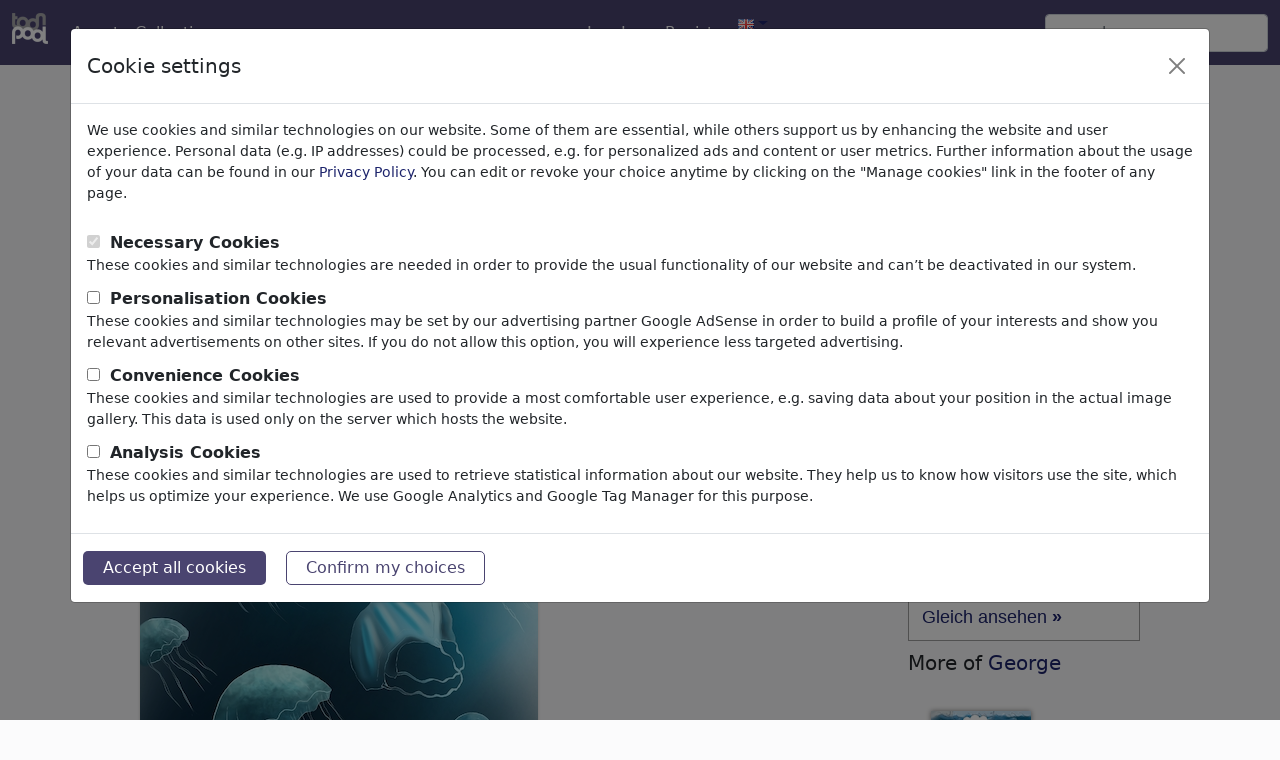

--- FILE ---
content_type: text/html; charset=UTF-8
request_url: https://www.toonpool.com/cartoons/Somewhere%20in%20the%20Ocean_437959
body_size: 6234
content:
<!DOCTYPE html PUBLIC "-//W3C//DTD XHTML 1.0 Strict//EN" "http://www.w3.org/TR/xhtml1/DTD/xhtml1-strict.dtd">
<html xmlns="http://www.w3.org/1999/xhtml" xml:lang="en" lang="en">
<head>
      <meta http-equiv="Content-Type" content="text/html; charset=utf-8" /><meta http-equiv="content-language" content="en" />
  <meta name="keywords" content="cartoon, Somewhere in the Ocean, George, covid,mask,jellyfish,covid,mask,jellyfish, Media & Culture" />
  <meta name="description" content="TOONPOOL Cartoons - Somewhere in the Ocean by George, tagged covid, mask, jellyfish, covid, mask, jellyfish - Category Media & Culture - rated 5.00 / 5.00" />
  <meta name="audience" content="general" />
  <link rel="alternate" type="application/rss+xml" title="Newest Cartoons" href="https://feeds.feedburner.com/Toonpool" />
  <link rel="alternate" type="application/rss+xml" title="George's newest cartoons" href="/feeds/artists/George" />
  <link rel="shortcut icon" href="/favicon.ico" /> 
  <meta name="viewport" content="width=device-width, initial-scale=1, shrink-to-fit=no">
  	<meta name="robots" content="index, follow" />
	<link rel="canonical" href="https://www.toonpool.com/cartoons/Somewhere%20in%20the%20Ocean_437959" />
  
      <title>Somewhere in the Ocean By George | Media & Culture Cartoon | TOONPOOL</title>
    
<link rel="preload" href="/misc/d80150ba/main.css" as="style" onload="this.onload=null;this.rel='stylesheet'">
<noscript><link rel="stylesheet" href="/misc/d80150ba/main.css"></noscript>
<link rel="preload" href="/misc/d80150ba/bootstrap-5.1.3-dist/css/bootstrap.min.css" as="style" onload="this.onload=null;this.rel='stylesheet'">
<noscript><link href="/misc/d80150ba/bootstrap-5.1.3-dist/css/bootstrap.min.css" rel="stylesheet" integrity="sha384-1BmE4kWBq78iYhFldvKuhfTAU6auU8tT94WrHftjDbrCEXSU1oBoqyl2QvZ6jIW3" crossorigin="anonymous"></noscript>
<link rel="preload" href="/misc/d80150ba/jquery.bxslider.min.css" as="style" onload="this.onload=null;this.rel='stylesheet'">
<noscript><link rel="stylesheet" href="/misc/d80150ba/jquery.bxslider.min.css"></noscript>

<script src="/misc/js/jquery-3.6.0.min.js" type="text/javascript" defer></script>
<script src="/misc/js/jquery.bxslider.js" type="text/javascript" defer></script>

<script type="text/javascript" src="/misc/d80150ba/js/languages/3/all.js" defer></script>

<script src="/misc/d80150ba/bootstrap-5.1.3-dist/js/bootstrap.bundle.min.js" integrity="sha384-ka7Sk0Gln4gmtz2MlQnikT1wXgYsOg+OMhuP+IlRH9sENBO0LRn5q+8nbTov4+1p" crossorigin="anonymous" defer></script>
  <style type="text/css">
    #content_general { background-color: transparent; border: none; }
    .content { padding: 0; margin-top: -2px; }
  </style>
    <script type="text/javascript">//<![CDATA[
    function checkCommentData() {
      var noerror = true;
      document.getElementById('feedback').innerHTML = "";

      if (document.getElementById('post_text').value == '') {
        noerror = false;
      }
      if (document.getElementById('userC').value == '') {
        noerror = false;
      }
      if (document.getElementById('emailC').value == '') {
        noerror = false;
      }
      if (!checkEmail(document.getElementById('emailC').value)) {
        document.getElementById('feedback').innerHTML += "emailaddress not valid.<br>";
        noerror = false;
      }
      if (!noerror) {
        document.getElementById('feedback').innerHTML += "Please fill in all fields.<br>";
      }
      return noerror;
    }
    function addToCollection(cid) {
      if (cid > 0) {
        ajax.doRequest('/calls/collectionAjax.php?cid='+cid+'&page=gallery_edit&action=add&imageid=437959',false);
      }
    }
    var limited = {};
    function selectMenu(index) {
      var s = ''; 
      if (index == 0) {
        s += '<div class="selected_SI" style="border-left:1px solid #F0F1FA;">Comments (0)</div>';
      } else {
        s += '<a class="desel_SI" style="border-left:1px solid #F0F1FA;" href="javascript:void(selectMenu(0));" title="Comments">Comments (0)</a>';
      }
      if (index == 2) {
        s += '<div class="selected_SI" style="border-left:1px solid #F0F1FA;">More of George</div>';
      } else {
        s += '<a class="desel_SI" style="border-left:1px solid #F0F1FA;" href="javascript:void(selectMenu(2));" title="More of George">More of George</a>';
      }
      s += '<div class="cls"></div>';
      $('reiter_menu').innerHTML = s;
      $('img_comments').style.display = (index == 0) ? '' : 'none';
      $('more_of_this').style.display = (index == 2) ? '' : 'none';
    }
  //]]>
  </script>
</head>
<body onload="ajaxnavi.init();">
<nav class="navbar navbar-expand-md fixed-top" aria-label="Fourth navbar example">
    <div class="container-fluid">
      <a class="navbar-brand" href="/">
        <img id="top" src="/misc/pics/icons/header/logo.png" alt="toonpool logo" style="width:36px;height:31px;" />
      </a>
      <button class="navbar-toggler" type="button" data-bs-toggle="collapse" data-bs-target="#navbarsExample04" aria-controls="navbarsExample04" aria-expanded="false" aria-label="Toggle navigation">
        <span class="navbar-toggler-icon"></span>
      </button>

      <div class="collapse navbar-collapse" id="navbarsExample04">
        <ul class="navbar-nav me-auto mb-2 mb-md-0">
          <li class="nav-item">
            <a class="nav-link active" aria-current="page" onclick="window.open(this.href); return false;" href="/toonagent/">Agent</a>
          </li>
          <li class="nav-item">
            <a class="nav-link active" aria-current="page" href="/collection.php">Collections</a>
          </li>     
          <li class="nav-item dropdown">
            <a class="nav-link dropdown-toggle" href="#" id="dropdown04" data-bs-toggle="dropdown" aria-expanded="false">more</a>
            <ul class="dropdown-menu" aria-labelledby="dropdown04">
              <li><a class="dropdown-item" href="/community.php">Community</a></li>
              <li><a class="dropdown-item" href="/userlist.php">Members</a></li>
              <li><a class="dropdown-item" href="/prosearch.php">Pro search</a></li>
              <li><a class="dropdown-item" href="/faq.php?page=help">Help</a></li>
            </ul>
          </li>
        </ul>

        <ul class="navbar-nav me-auto mb-2 mb-md-0">

          <!--<li class="nav-item dropdown whereisit">-->
              
                        <li class="nav-item dropdown">
            <a class="nav-link dropdown-toggle" href="#" id="dropdown04" data-bs-toggle="dropdown" aria-expanded="false">Log In</a>
            <ul class="dropdown-menu" aria-labelledby="dropdown04">
              <li>
                <form id="login_form" action="/login.php" method="post" onsubmit="$('passHashHeader').value = hex_sha1($('passHeader').value);$('passHeader').value = '';">
                  <input id="user_input" class="input0" name="user" type="text" size="18" placeholder="username" /><br />
                  <input id="passHeader" class="input0" name="pass" type="password" size="18" placeholder="Password" /><br />
                  <input name="passHash" type="hidden" value="" id="passHashHeader" />
                  <input type="submit" value="Log In" />
                  <br /><br />
                </form>
              </li>
              <li><a class="dropdown-item" href="info?info=login_failed">Password lost?</a></li>
            </ul>
          </li>
          <li class="nav-item">
            <a class="nav-link active" aria-current="page" href="/register.php">Register</a>
          </li>              <li class="nav-item dropdown">
                <a class="dropdown-toggle" href="#" id="dropdown04" data-bs-toggle="dropdown" aria-expanded="true"><img alt="english" src="/misc/pics/flags/more/gb.gif" id="box_language"/></a><ul class="dropdown-menu" aria-labelledby="dropdown04"><li><a class="dropdown-item" href="https://www.toonpool.com/cartoons/Somewhere%20in%20the%20Ocean_437959">english <img src="/misc/pics/flags/more/gb.gif" alt="english" /></a></li><li><a class="dropdown-item" href="https://fr.toonpool.com/cartoons/Somewhere%20in%20the%20Ocean_437959">français <img src="/misc/pics/flags/more/fr.gif" alt="français" /></a></li><li><a class="dropdown-item" href="https://de.toonpool.com/cartoons/Somewhere%20in%20the%20Ocean_437959">deutsch <img src="/misc/pics/flags/more/de.gif" alt="deutsch" /></a></li><li><a class="dropdown-item" href="https://nl.toonpool.com/cartoons/Somewhere%20in%20the%20Ocean_437959">nederlands <img src="/misc/pics/flags/more/nl.gif" alt="nederlands" /></a></li><li><a class="dropdown-item" href="https://es.toonpool.com/cartoons/Somewhere%20in%20the%20Ocean_437959">español <img src="/misc/pics/flags/more/es.gif" alt="español" /></a></li><li><a class="dropdown-item" href="https://tr.toonpool.com/cartoons/Somewhere%20in%20the%20Ocean_437959">türkçe <img src="/misc/pics/flags/more/tr.gif" alt="türkçe" /></a></li><li><a class="dropdown-item" href="https://el.toonpool.com/cartoons/Somewhere%20in%20the%20Ocean_437959">Ελληνικά <img src="/misc/pics/flags/more/gr.gif" alt="Ελληνικά" /></a></li><li><a class="dropdown-item" href="https://it.toonpool.com/cartoons/Somewhere%20in%20the%20Ocean_437959">italiano <img src="/misc/pics/flags/more/it.gif" alt="italiano" /></a></li></ul>              </li>

              
          <!--</li>-->
        </ul>

        <form action="/gallery.php" method="get">
          <input type="hidden" name="search_artist" value="1" />  
          <input class="form-control" type="text" id="search_qi" name="search_qi" placeholder="search" aria-label="Search">

          <!--<button class="btn btn-outline-success my-2 my-sm-0" type="submit">Search</button>-->
        </form>
      </div>
    </div>
  </nav>

<div id="non_footer_general"  class="container">
<div id="content_general">
        <div id="content_center">
          <a class="scrollToTop" id="btn-back-to-top" href="#top">▲</i></a>
          <div class="content">
  
    <div id="strangerTeaser" class="infobox">
    <h3>Welcome to <a href="/">toonpool.com</a>,</h3><br/>
    world's largest community for cartoons, caricatures and fun drawings.<br/>
    <h3><a href="/">Browse</a> 404528 artworks, <a href="/shop.php">discover</a> unique items.</h3>
  </div>
  
  <div class="row">
    <div class="siContent col-md-9">
      <div class="siNaviBox"><a class="siNaviArrow" href="/cartoons/Wet%20Willy_437958" onclick="setcookie('1_search=Newest');"><img src='/misc/pics/icons/navirechts.gif' alt="right" /></a><a class="siNaviArrow" href="/cartoons/Botox_437960" onclick="setcookie('-1_search=Newest');"><img src='/misc/pics/icons/navilinks.gif' alt="left" /></a><span><a href="/">Cartoons</a> » <a href="/Newest_gallery">Newest cartoons</a></span><div class="cls"></div></div>      <div id="bubbleDiv">
        <a class="a_img" href="javascript:void(img9.show());">
          <img id="mainImage" src="/user/1281/files/somewhere_in_the_ocean_4379595.jpg" title="Somewhere in the Ocean (medium)" alt="Cartoon: Somewhere in the Ocean (medium) by George tagged covid,mask,jellyfish,covid,mask,jellyfish" />
        </a>
      </div>
      
      <h3 class="siTitle">Somewhere in the Ocean</h3>
      <span class="siViews" title="viewed 1944 times">#437959 / viewed 1944 times</span>
      <div class="cls"></div>

      <div class="siUserRatingRow row">
        <div class="siUser col-sm-7">
          <a class="a_img" href="/artists/George_1281"><img src='/user/1281/avatar/avatarK.jpg' alt='George' title="George's avatar" /></a>      
          By <a href="/artists/George_1281">George</a>
          <br />on January 31, 2024        </div>
        <div id="img_edit" class="userAction siAction cls col-sm-5">
          <div id="ratingTD">
            <a class="a_img" href="/register.php"><img src="/misc/pics/icons/like.gif" alt="rating-star" title="login to rate" /> 1</a><br /><span>Applause</span>          </div>
          <div>
  <a class="a_img" href="/register.php"><img src="/misc/pics/icons/favorite.gif" alt="favorite" /></a><br />
  <span>Favorite</span>
</div>
<div>
  <a class="a_img" href="/register.php"><img src="/misc/pics/icons/reportspam.gif" alt="report spam" /></a><br />
  <span>Report</span>
</div>
        </div>
      </div>
      


      <div class="siText cls">
        <p>SplitzSense</p>
        <p class="siTags">
          <a class="aTag" href="/category_gallery_Media%2520%2526%2520Culture_3"><b>Media & Culture</b></a>
          </p>
        <p class="siTags"><a class="aTag" href="/tag_gallery_covid">covid</a><a class="aTag" href="/tag_gallery_mask">mask</a><a class="aTag" href="/tag_gallery_jellyfish">jellyfish</a><a class="aTag" href="/tag_gallery_covid">covid</a><a class="aTag" href="/tag_gallery_mask">mask</a><a class="aTag" href="/tag_gallery_jellyfish">jellyfish</a></p>
      </div>
                        <div class="divider"></div>
      
      <div class="siCollPort">
                      </div>
      
      
    <div class="comments-section">
      <div id="img_comments" class="si_comments comment_content borderTop cls">
        <h4 id="comments">Comments <span class="small">(0)</span></h4>
                              <a class="a_buttonInline" href="/register.php">
                    Add comment</a>
        
        <span id="commentNAVI1" class="gal_navi comment_navi">&nbsp;</span>
        <div id="commentSPAN">
                  </div>
        <span id="commentNAVI2" class="gal_navi comment_navi" style="display:none;">
          &nbsp;        
          <br />
          <br />
        </span>
                <div id="new_post"></div>
      </div>
          </div><!--siComments-->
      
    </div><!--siContent-->
  
    <div class="siSidebar col-md-3">
                    
    
              <div class="siAgentlink">
          <a class="siAgentImg" href="/toonagent/showimage?imageid=437959" onclick="window.open(this.href); return false;" title="Im Toon Agent downloaden">
            Dieses Motiv in Print &amp; Web veröffentlichen <b>»</b>
          </a>
          <ul>
            <li>Bezahlen per Anstrich</li>
            <li>HighRes-Download sofort</li>
            <li>täglich aktualisiert</li>
          </ul>
          <a class="siAgentPref" href="/toonagent/showimage?imageid=437959" onclick="window.open(this.href); return false;" title="Im Toon Agent downloaden">
            Gleich ansehen <b>»</b>
          </a>
        </div>
          

              <div class="siMoreThumbs siSideBox">
          <h4>More of <a href="/artists/George_1281">George</a></h4><br />
          <div class="thumb">
  <a class="small" href="/cartoons/Caged%20Alive_435773">
    <img class="thumbImg" style="width:100px; height:126px; left: 7px;" title="Caged Alive (small)" alt="Cartoon: Caged Alive (small) by George tagged diver,shark,piranha" onclick="setcookie('user=1281');" src="/user/1281/thumbs/caged_alive_435773.jpg" />
    <br>
    <span>Caged Alive <!----></span>
  </a>
</div><div class="thumb">
  <a class="small" href="/cartoons/Botox_437960">
    <img class="thumbImg" style="width:100px; height:126px; left: 7px;" title="Botox (small)" alt="Cartoon: Botox (small) by George tagged botox,drum" onclick="setcookie('user=1281');" src="/user/1281/thumbs/botox_437960.jpg" />
    <br>
    <span>Botox <!----></span>
  </a>
</div><div class="thumb">
  <a class="small" href="/cartoons/Happy%20place_443445">
    <img class="thumbImg" style="width:100px; height:126px; left: 7px;" title="Happy place (small)" alt="Cartoon: Happy place (small) by George tagged lego,penguins" onclick="setcookie('user=1281');" src="/user/1281/thumbs/happy_place_443445.jpg" />
    <br>
    <span>Happy place <!----></span>
  </a>
</div>          <div class="cls"></div>
        </div>
       
          </div><!--siSidebar-->
  </div><!--row-->
  
  <div class="cls"></div>

  

  
  
  
  <!-- showImg Left Top Skyscraper -->
<div style="position: absolute; top: 280px; left: 24px;">

</div>
  <div style="clear:both;"></div>
  
    </div>
  </div>
  <div class="cls"></div>
</div>
</div>
<div id="footer_general">
  <div class="container">
    <div id="footer_content" class="bg1 padding_content row justify-content-center">
      <ul class="col-md-3 col-6">
        <li><h4>Service</h4></li>
        <li><a onclick="window.open(this.href); return false;" href="/toonagent/">ToonAgent</a></li>
        <li><a href="/faq.php?page=help">Help</a></li>
        <li><a href="/faq.php?page=faq">FAQ</a></li>
        <li><a href="/toonservices.php">Daily Toon</a></li>
      </ul>
      
      <ul class="col-md-3 col-6">
        <li><h4>About Us</h4></li>
        <li><a href="/faq.php?page=impressum" class="footer_link">About Us</a></li>
        <li><a href="/faq.php?page=contact" class="footer_link">Contact</a></li>
        <li><a href="/faq.php?page=terms" class="footer_link">Terms of Use</a></li>
        <li><a href="/faq.php?page=privacy" class="footer_link">Privacy Policy</a></li>
        <li><a href="/" class="footer_link" data-bs-toggle="modal" data-bs-target="#privacyModal">Manage cookies</a></li>      </ul>
      
      <ul class="col-md-3 col-6">
        <li><h4>Community</h4></li>
        <li><a href="/community.php">Community</a></li>
        <li><a href="/prosearch.php">Pro search</a></li>
        <li><a href="/collection.php">Collections</a></li>
        <li><a href="/register.php">Register</a></li>
      </ul>
      
      <ul class="col-md-3 col-6">
        <li><h4>Social</h4></li>
        <li><a title="toonpool.com Blog" onclick="window.open(this.href); return false;" href="//blog.toonpool.com/">Blog</a></li>
        <li><a title="toonpool.com on facebook" onclick="window.open(this.href); return false;" href="https://www.facebook.com/pages/Berlin/toonpool/120543881786">facebook</a></li>
        <li><a href="http://feeds.feedburner.com/Toonpool">RSS-Feed</a></li>
        <li><a title="toonpool.com on twitter" onclick="window.open(this.href); return false;" href="https://twitter.com/toonpool">twitter</a></li>
      </ul>
    </div>  
  </div>
  <div class="footer_copyright">Copyright © 2007-2026 toonpool.com GmbH</div>
</div>
<div id="layer_holder"></div>

<div class="modal fade" id="privacyModal" tabindex="-1" aria-labelledby="privacyModalLabel" aria-hidden="true">
    <div class="modal-dialog modal-xl">
        <div class="modal-content">
            <div class="modal-header">
                <h5 class="modal-title" id="privacyModalLabel">Cookie settings</h5>
                <button type="button" class="btn-close" data-bs-dismiss="modal" aria-label="Close" id="privacyModalClose"></button>
            </div>
            <div class="modal-body">
                <p class="modal-copy">We use cookies and similar technologies on our website. Some of them are essential, while others support us by enhancing the website and user experience. Personal data (e.g. IP addresses) could be processed, e.g. for personalized ads and content or user metrics. Further information about the usage of your data can be found in our <a href="/faq.php?page=privacy">Privacy Policy</a>. You can edit or revoke your choice anytime by clicking on the "Manage cookies" link in the footer of any page.</p>
                <form action="/privacy.php?action=store" method="post" id="privacySettings">
                                            <div>
                            <input id="required" name="required" type="checkbox" value="1" disabled checked>
                            <label for="required">Necessary Cookies</label>
                        </div>
                        <div class="modal-copy">
                            These cookies and similar technologies are needed in order to provide the usual functionality of our website and can’t be deactivated in our system.                        </div>
                                            <div>
                            <input id="personalisation" name="personalisation" type="checkbox" value="1">
                            <label for="personalisation">Personalisation Cookies</label>
                        </div>
                        <div class="modal-copy">
                            These cookies and similar technologies may be set by our advertising partner Google AdSense in order to build a profile of your interests and show you relevant advertisements on other sites. If you do not allow this option, you will experience less targeted advertising.                        </div>
                                            <div>
                            <input id="comfort" name="comfort" type="checkbox" value="1">
                            <label for="comfort">Convenience Cookies</label>
                        </div>
                        <div class="modal-copy">
                            These cookies and similar technologies are used to provide a most comfortable user experience, e.g. saving data about your position in the actual image gallery. This data is used only on the server which hosts the website.                        </div>
                                            <div>
                            <input id="analytical" name="analytical" type="checkbox" value="1">
                            <label for="analytical">Analysis Cookies</label>
                        </div>
                        <div class="modal-copy">
                            These cookies and similar technologies are used to retrieve statistical information about our website. They help us to know how visitors use the site, which helps us optimize your experience. We use Google Analytics and Google Tag Manager for this purpose.                        </div>
                                    </form>
            </div>
            <div class="modal-footer">
                <button type="button" class="clickbutton" id="privacyAllButton">Accept all cookies</button>    
                <button type="button" class="clickbutton btn-outline-primary" id="privacyButton">Confirm my choices</button>
            </div>
        </div>
    </div>
</div>


<div id='layer_content'></div>

<script src="/misc/d80150ba/bootstrap-5.1.3-dist/js/bootstrap-extras.js" crossorigin="anonymous" defer></script>
<script type="text/javascript">//<![CDATA[
    window.onload = function() {
        window.ecard = new ecard(437959, '/user/1281/thumbs/somewhere_in_the_ocean_437959.jpg',
            '/user/1281/files/somewhere_in_the_ocean_4379595.jpg', '/calls/showImageAjax.php',
            'ajaxnavi.setHash(\'#\');', 'ecard', 0, false);
        window.img9 = new img9(1281, 'George', 'somewhere_in_the_ocean_437959', 'Somewhere in the Ocean', 'covid,mask,jellyfish,covid,mask,jellyfish', 'img9', false);
        window.addfavorite = new favorite(437959, 'addfavorite');
        window.spam = new spam(437959, 'spam');
        window.trans = new trans(437959, 'somewhere_in_the_ocean_437959', 1281, 0, '<option value="3">English</option><option value="4">French</option><option value="5">German</option><option value="7">Spanish</option><option value="19">Chinese</option><option value="43">Portuguese</option><option value="0">----------</option><option value="11">Albanian</option><option value="12">Arabic</option><option value="13">Armenian</option><option value="14">Azerbaijani</option><option value="15">Belarusian</option><option value="16">Bengali</option><option value="17">Bosnian</option><option value="18">Bulgarian</option><option value="19">Chinese</option><option value="20">Croatian</option><option value="21">Czech</option><option value="1">Danish</option><option value="2">Dutch</option><option value="3">English</option><option value="22">Estonian</option><option value="23">Finnish</option><option value="4">French</option><option value="24">Georgian</option><option value="5">German</option><option value="60">Greek</option><option value="25">Hausa</option><option value="26">Hindi</option><option value="27">Hungarian</option><option value="28">Indonesian</option><option value="29">Irish</option><option value="6">Italian</option><option value="30">Japanese</option><option value="31">Javanese</option><option value="32">Kazakh</option><option value="33">Korean</option><option value="34">Kurdish</option><option value="35">Lithuanian</option><option value="36">Macedonian</option><option value="37">Malay</option><option value="38">Marathi</option><option value="39">Moldavian</option><option value="40">Norwegian</option><option value="41">Pashto</option><option value="42">Persian</option><option value="10">Polish</option><option value="43">Portuguese</option><option value="44">Romanian</option><option value="45">Russian</option><option value="46">Serbian</option><option value="47">Slovak</option><option value="48">Slovenian</option><option value="7">Spanish</option><option value="8">Swedish</option><option value="49">Tagalog</option><option value="50">Tamil</option><option value="51">Telugu</option><option value="52">Thai</option><option value="9">Turkish</option><option value="53">Ukrainian</option><option value="54">Urdu</option><option value="55">Uzbek</option><option value="56">Vietnamese</option><option value="57">Zulu</option><option value="58">other</option>', 'trans');
        window.serverTime = 1769075321;    }
</script>
</body>
</html>


--- FILE ---
content_type: text/javascript
request_url: https://www.toonpool.com/misc/d80150ba/js/languages/3/all.js
body_size: 35983
content:
var MO = {};
MO.CONTACT_ADD = 'Add';
MO.CONTACT_DEL = 'Delete %1$s from your contacts?';
MO.CONTACT_DEL_SUBMIT = 'Delete';
MO.CONTACT_ENTER_CODE = 'Enter the code exactly as you see it:';
MO.CONTACT_RELOAD = 'Reload Image';
MO.CONTACT_RELOAD1 = 'reload';
MO.CONTACT_SUBMIT = 'Save';
MO.CONTACT_TO = 'to your contacts.';
MO.COTD_CLOSE = 'close';
MO.COTD_CLOSE_T = 'Click to close';
MO.COTD_DETAILS = 'Details';
MO.COTD_SUB = 'Get the Daily Toon by e-mail!';
MO.COTD_SUB_T = 'Subscribe to the Daily Toon';
MO.COTD_TITLE = 'Daily Cartoon';
MO.ECARD_ADD_ONE = 'Add one friend';
MO.ECARD_BUBBLE_SEND = 'Send Bubble-It e-Card';
MO.ECARD_BUTTON_CHANGE = 'change';
MO.ECARD_BUTTON_PREVIEW = 'preview';
MO.ECARD_BUTTON_SEND = 'send';
MO.ECARD_DEL_ONE = 'Remove one friend';
MO.ECARD_EMAIL = 'Your e-mail';
MO.ECARD_ERROR = 'Please correct all fields marked in red.\ne-mail addresses have to be valid.';
MO.ECARD_FRIENDS = 'Your friends';
MO.ECARD_HEAD = 'Make your friends happy with a <b>toonpool.com</b> e-Card!';
MO.ECARD_MSG = 'Message';
MO.ECARD_NAME = 'Your name';
MO.ECARD_NOTI_SEEN = 'tell me when my friends have seen my e-Card';
MO.ECARD_NOTI_SENT = 'tell me when my e-Card has been sent';
MO.ECARD_OPTIONAL = 'optional';
MO.ECARD_PRE_BUBBLE_TITLE = 'this is your Bubble-It e-Card from';
MO.ECARD_PRE_HELLO = 'Hello';
MO.ECARD_PRE_TITLE = 'this is your e-Card from';
MO.ECARD_REAL_POSTCARD = 'Get this ecard as a real postcard.';
MO.ECARD_REMAIL = 'e-mail';
MO.ECARD_RNAME = 'Name';
MO.ECARD_SEND = 'Send e-Card';
MO.ECARD_SENDON = 'Send on';
MO.ECARD_TITLE = 'Title';
MO.FAV_SUBMIT = 'save favorite';
MO.FAV_TITLE = 'Add this cartoon to your favorites.';
MO.FAV_WHY = 'why is this a favorite cartoon for you? (recommended)';
MO.FROM = 'from';
MO.IMAGES = 'image(s)';
MO.IMG9_BY = 'by';
MO.NOUSER_EMAIL = 'Please enter your email-address:';
MO.NOUSER_NAME = 'Please enter your name:';
MO.RECOMM_HEAD = 'I know someone who might like it!';
MO.SPAM_0 = 'Others';
MO.SPAM_1 = 'Discrimination';
MO.SPAM_2 = 'Copyright Violation';
MO.SPAM_3 = 'False Allegation';
MO.SPAM_4 = 'Duplicate Content';
MO.SPAM_REASON = 'Reason (recommended)';
MO.SPAM_SUBMIT = 'submit';
MO.SPAM_TITLE = 'Report';
MO.TRANS_BY = 'by';
MO.TRANS_CHECK1 = 'Please enter a username.';
MO.TRANS_CHECK2 = 'Please enter a valid e-mail address.';
MO.TRANS_CHECK3 = 'Please enter a translation.';
MO.TRANS_DEL = 'Delete this translation?';
MO.TRANS_EDIT = 'edit';
MO.TRANS_FIRST = 'no translations available yet.';
MO.TRANS_NEW = 'Your translation';
MO.TRANS_OTHER = 'Other translations';
MO.TRANS_SUBMIT = 'translate';
MO.TRANS_TITLE = 'Let everybody<br /><b>understand</b><br />this cartoon.';



var FO = {};
FO.CF_CANCEL = 'Cancel';
FO.CF_EDIT_P = 'Edit post';
FO.CF_MSG = 'Text';
FO.CF_NEW_A = 'Write new post';
FO.CF_NEW_T = 'Start new topic';
FO.CF_POST_PREVIEW = 'Preview';
FO.CF_PREVIEW = 'Preview';
FO.CF_STYLE = 'Style';
FO.CF_SUBJECT = 'Subject';
FO.CF_SUBMIT = 'Send';
FO.NOUSER_EMAIL = 'e-mail address';
FO.NOUSER_NAME = 'Name';
FO.PL_END_TAG = 'end-tag ignored';
FO.PL_NOT_ALLOWED = 'not allowed in';
FO.PL_TO_DEEP = 'too deep nested';
FO.PN_BEGIN_END = 'begin-tag without end-tag';
FO.PN_END_BEGIN = 'end-tag without begin-tag';
FO.PT_FORBIDDEN = 'forbidden tag';
FO.PT_UNKNOWN = 'unknown tag';



/*
 * A JavaScript implementation of the Secure Hash Algorithm, SHA-1, as defined
 * in FIPS PUB 180-1
 * Version 2.1a Copyright Paul Johnston 2000 - 2002.
 * Other contributors: Greg Holt, Andrew Kepert, Ydnar, Lostinet
 * Distributed under the BSD License
 * See http://pajhome.org.uk/crypt/md5 for details.
 */

/*
 * Configurable variables. You may need to tweak these to be compatible with
 * the server-side, but the defaults work in most cases.
 */
var hexcase = 0;  /* hex output format. 0 - lowercase; 1 - uppercase        */
var b64pad  = ""; /* base-64 pad character. "=" for strict RFC compliance   */
var chrsz   = 8;  /* bits per input character. 8 - ASCII; 16 - Unicode      */

/*
 * These are the functions you'll usually want to call
 * They take string arguments and return either hex or base-64 encoded strings
 */
function hex_sha1(s){return binb2hex(core_sha1(str2binb(s),s.length * chrsz));}
function b64_sha1(s){return binb2b64(core_sha1(str2binb(s),s.length * chrsz));}
function str_sha1(s){return binb2str(core_sha1(str2binb(s),s.length * chrsz));}
function hex_hmac_sha1(key, data){ return binb2hex(core_hmac_sha1(key, data));}
function b64_hmac_sha1(key, data){ return binb2b64(core_hmac_sha1(key, data));}
function str_hmac_sha1(key, data){ return binb2str(core_hmac_sha1(key, data));}

/*
 * Perform a simple self-test to see if the VM is working
 */
function sha1_vm_test()
{
  return hex_sha1("abc") == "a9993e364706816aba3e25717850c26c9cd0d89d";
}

/*
 * Calculate the SHA-1 of an array of big-endian words, and a bit length
 */
function core_sha1(x, len)
{
  /* append padding */
  x[len >> 5] |= 0x80 << (24 - len % 32);
  x[((len + 64 >> 9) << 4) + 15] = len;

  var w = Array(80);
  var a =  1732584193;
  var b = -271733879;
  var c = -1732584194;
  var d =  271733878;
  var e = -1009589776;

  for(var i = 0; i < x.length; i += 16)
  {
    var olda = a;
    var oldb = b;
    var oldc = c;
    var oldd = d;
    var olde = e;

    for(var j = 0; j < 80; j++)
    {
      if(j < 16) w[j] = x[i + j];
      else w[j] = rol(w[j-3] ^ w[j-8] ^ w[j-14] ^ w[j-16], 1);
      var t = safe_add(safe_add(rol(a, 5), sha1_ft(j, b, c, d)),
                       safe_add(safe_add(e, w[j]), sha1_kt(j)));
      e = d;
      d = c;
      c = rol(b, 30);
      b = a;
      a = t;
    }

    a = safe_add(a, olda);
    b = safe_add(b, oldb);
    c = safe_add(c, oldc);
    d = safe_add(d, oldd);
    e = safe_add(e, olde);
  }
  return Array(a, b, c, d, e);

}

/*
 * Perform the appropriate triplet combination function for the current
 * iteration
 */
function sha1_ft(t, b, c, d)
{
  if(t < 20) return (b & c) | ((~b) & d);
  if(t < 40) return b ^ c ^ d;
  if(t < 60) return (b & c) | (b & d) | (c & d);
  return b ^ c ^ d;
}

/*
 * Determine the appropriate additive constant for the current iteration
 */
function sha1_kt(t)
{
  return (t < 20) ?  1518500249 : (t < 40) ?  1859775393 :
         (t < 60) ? -1894007588 : -899497514;
}

/*
 * Calculate the HMAC-SHA1 of a key and some data
 */
function core_hmac_sha1(key, data)
{
  var bkey = str2binb(key);
  if(bkey.length > 16) bkey = core_sha1(bkey, key.length * chrsz);

  var ipad = Array(16), opad = Array(16);
  for(var i = 0; i < 16; i++)
  {
    ipad[i] = bkey[i] ^ 0x36363636;
    opad[i] = bkey[i] ^ 0x5C5C5C5C;
  }

  var hash = core_sha1(ipad.concat(str2binb(data)), 512 + data.length * chrsz);
  return core_sha1(opad.concat(hash), 512 + 160);
}

/*
 * Add integers, wrapping at 2^32. This uses 16-bit operations internally
 * to work around bugs in some JS interpreters.
 */
function safe_add(x, y)
{
  var lsw = (x & 0xFFFF) + (y & 0xFFFF);
  var msw = (x >> 16) + (y >> 16) + (lsw >> 16);
  return (msw << 16) | (lsw & 0xFFFF);
}

/*
 * Bitwise rotate a 32-bit number to the left.
 */
function rol(num, cnt)
{
  return (num << cnt) | (num >>> (32 - cnt));
}

/*
 * Convert an 8-bit or 16-bit string to an array of big-endian words
 * In 8-bit function, characters >255 have their hi-byte silently ignored.
 */
function str2binb(str)
{
  var bin = Array();
  var mask = (1 << chrsz) - 1;
  for(var i = 0; i < str.length * chrsz; i += chrsz)
    bin[i>>5] |= (str.charCodeAt(i / chrsz) & mask) << (32 - chrsz - i%32);
  return bin;
}

/*
 * Convert an array of big-endian words to a string
 */
function binb2str(bin)
{
  var str = "";
  var mask = (1 << chrsz) - 1;
  for(var i = 0; i < bin.length * 32; i += chrsz)
    str += String.fromCharCode((bin[i>>5] >>> (32 - chrsz - i%32)) & mask);
  return str;
}

/*
 * Convert an array of big-endian words to a hex string.
 */
function binb2hex(binarray)
{
  var hex_tab = hexcase ? "0123456789ABCDEF" : "0123456789abcdef";
  var str = "";
  for(var i = 0; i < binarray.length * 4; i++)
  {
    str += hex_tab.charAt((binarray[i>>2] >> ((3 - i%4)*8+4)) & 0xF) +
           hex_tab.charAt((binarray[i>>2] >> ((3 - i%4)*8  )) & 0xF);
  }
  return str;
}

/*
 * Convert an array of big-endian words to a base-64 string
 */
function binb2b64(binarray)
{
  var tab = "ABCDEFGHIJKLMNOPQRSTUVWXYZabcdefghijklmnopqrstuvwxyz0123456789+/";
  var str = "";
  for(var i = 0; i < binarray.length * 4; i += 3)
  {
    var triplet = (((binarray[i   >> 2] >> 8 * (3 -  i   %4)) & 0xFF) << 16)
                | (((binarray[i+1 >> 2] >> 8 * (3 - (i+1)%4)) & 0xFF) << 8 )
                |  ((binarray[i+2 >> 2] >> 8 * (3 - (i+2)%4)) & 0xFF);
    for(var j = 0; j < 4; j++)
    {
      if(i * 8 + j * 6 > binarray.length * 32) str += b64pad;
      else str += tab.charAt((triplet >> 6*(3-j)) & 0x3F);
    }
  }
  return str;
}



var crossBrowser = {};
crossBrowser.docEl = (typeof document.compatMode != 'undefined' && document.compatMode != 'BackCompat') ? 'documentElement' : 'body';
crossBrowser.is_ie = navigator.userAgent.toLowerCase().indexOf('msie') != -1;
crossBrowser.is_ie6 = navigator.userAgent.toLowerCase().indexOf('msie 6.') != -1;
crossBrowser.is_ff = navigator.userAgent.toLowerCase().indexOf('firefox') != -1;
crossBrowser.is_opera = navigator.userAgent.toLowerCase().indexOf('opera') != -1;
crossBrowser.is_safari = navigator.userAgent.toLowerCase().indexOf('safari') != -1;

if (window.innerWidth) {
  crossBrowser.getWindowInnerWidth = function() {return window.innerWidth; };
  crossBrowser.getWindowInnerHeight = function() { return window.innerHeight; };
  crossBrowser.getScrollX = function() { return window.pageXOffset; };
  crossBrowser.getScrollY = function() { return window.pageYOffset; };
} else {
  crossBrowser.getWindowInnerWidth = function() { return document[crossBrowser.docEl].clientWidth; };
  crossBrowser.getWindowInnerHeight = function() { return document[crossBrowser.docEl].clientHeight; };
  crossBrowser.getScrollX = function() { return document[crossBrowser.docEl].scrollLeft; };
  crossBrowser.getScrollY = function() { return document[crossBrowser.docEl].scrollTop; };
}

crossBrowser.getPageWidth = function() { return document[crossBrowser.docEl].scrollWidth; };
crossBrowser.getPageHeight = function() { return document[crossBrowser.docEl].scrollHeight; };

crossBrowser.getMousePos = function(e) {
  e = e || window.event;
  var x = e.clientX + crossBrowser.getScrollX();
  var y = e.clientY + crossBrowser.getScrollY();
  if (crossBrowser.is_ie) { // absolute Mausposition für IE6/7 korrigieren
    var d = document[crossBrowser.docEl]; // d = HTML
    x = (x < d.clientLeft) ? 0 : x - d.clientLeft;
    y = (y < d.clientTop) ? 0 : y - d.clientTop;
  }
  return {x:x,y:y};
};

if (window.XMLHttpRequest) {
  crossBrowser.getXMLHttpRequest = function() { return new XMLHttpRequest(); };
} else if (window.ActiveXObject) {
  try {
    test = new ActiveXObject('Microsoft.XMLHTTP');
    crossBrowser.getXMLHttpRequest = function() { return new ActiveXObject('Microsoft.XMLHTTP'); };
  } catch (ex) {
    crossBrowser.getXMLHttpRequest = function() { return null; };
  }
  delete test;
} else {
  crossBrowser.getXMLHttpRequest = function() { return null; };
}

if (window.addEventListener) {
  crossBrowser.addEvent = function(el,eventType,eventFunction) {
    el.addEventListener(eventType,eventFunction,false);
  };
  crossBrowser.removeEvent = function(el,eventType,eventFunction) {
    el.removeEventListener(eventType,eventFunction,false);
  };
} else {
  crossBrowser.addEvent = function(el,eventType,eventFunction) {
    el.attachEvent('on'+eventType,eventFunction);
  };
  crossBrowser.removeEvent = function(el,eventType,eventFunction) {
    el.detachEvent('on'+eventType,eventFunction);
  };
}
if (crossBrowser.is_ie) {
  crossBrowser.avoidSelection = function() {
    document.selection.empty();
  };
} else {
  crossBrowser.avoidSelection = function() {
    window.getSelection().removeAllRanges();
  };
}


//Abkürzung für document.getElementById
function $(a) {
  return document.getElementById(a);
}

// DOM-Hilfsfunktionen
var domHelpers = {};
/* Fügt ein Element hinzu
 * parent: Das Elternelement, an dass das neue Element angehängt werden soll (Element)
 * tag: Was für ein Element es sein soll, 'text' erzeugt einen Text-Knoten (String)
 * attributes: Mögliche Atrribute für das neue Element, oder Text-Inhalt für Text-Knoten (Objekt,String)
 * childs: Mögliche Kinder Syntax: tag:{attributes:'',childs:{}} (Objekt)
 */
domHelpers.addElement = function(parent,tag,attributes,childs) {
  if (tag != 'text') {
    var newElement = document.createElement(tag);
    for (var a in attributes) {
      newElement.setAttribute(a,attributes[a]);
    }
  } else {
    var newElement = document.createTextNode(attributes);
  }
  for (var c in childs) {
    domHelpers.addElement(newElement,childs[c].tag,childs[c].attributes,childs[c].childs);
  }
  parent.appendChild(newElement);
};
/* Löscht ein Element
 * id: Die id des zu löschenden Elements (String)
 */
domHelpers.delElement = function(id) {
  if (!$(id) || !$(id).parentNode) {
    return;
  }
  $(id).parentNode.removeChild($(id));
};
/*
 * kompletten offsetLeft und offsetTop eines Elements
 */
/*
 * Funktionen registrieren die als onload ausgeführt werden.
 */
domHelpers.regFunctions = [];
domHelpers.addFunction = function(f) {
  domHelpers.regFunctions.push(f);
};
domHelpers.execute = function() {
  for (var i = 0; i < domHelpers.regFunctions.length; i++) {
    domHelpers.regFunctions[i]();
  }
};
//Ausführen aller Funktionen als onload
crossBrowser.addEvent(window,'load',domHelpers.execute);

//Objekt-Hilfsfunktionen
var objHelpers = {};
//Zentriert ein sichtbares Objekt auf dem Bildschirm
objHelpers.getCenterObj = function(p) {
  var pos = {l:0,t:0};
  var c = crossBrowser;
  var dim = {sX:c.getScrollX(),sY:c.getScrollY(),
             wX:c.getWindowInnerWidth(),wY:c.getWindowInnerHeight()};
  if (dim.wX > p.offsetWidth) {
    pos.l = Math.floor((dim.wX - p.offsetWidth) / 2 + dim.sX);
  }
  if (dim.wY > p.offsetHeight) {
    pos.t = Math.floor((dim.wY - p.offsetHeight) / 2 + dim.sY);
  }
  return pos;
};

objHelpers.getObjPos = function(obj) {
  var pos = {'l':0, 't':0};
  do {
    pos.l += obj.offsetLeft || 0;
    pos.t += obj.offsetTop || 0;
    obj = obj.offsetParent;
  } while (obj);
  return pos;
};


var php = {};

//TODO 
php.date = function(format, time) {
  var d = (time ? new Date(time*1000) : new Date());
  var z = function(s, digit) {
    s = s.toString();
    if (s.length < digit) {
      return new Array(++digit - s.length).join('0') + s;
    } else {
      return s;
    }
  };

  var f = {
    'a':null,
    'A':null,
    'B':null,
    'c':null,
    'd':function(){
      return z(f.j(), 2);
    },
    'D':null,
    'F':null,
    'g':function(){
      return d.getHours() % 12 || 12;
    },
    'G':function(){
      return d.getHours();
    },
    'h':function(){
      return z(f.g(), 2);
    },
    'H':function(){
      return z(f.G(), 2);
    },
    'i':function(){
      return z(d.getMinutes(), 2);
    },
    'I':null,
    'j':function(){
      return d.getDate();
    },
    'l':null,
    'L':null,
    'm':function(){
      return z(f.n(), 2);
    },
    'M':null,
    'n':function(){
      return d.getMonth() + 1;
    },
    'O':null,
    'r':null,
    's':function(){
      return z(d.getSeconds(), 2);
    },
    'S':null,
    't':null,
    'T':null,
    'U':null,
    'w':null,
    'W':null,
    'y':function(){
      return d.getFullYear().toString().slice(2);
    },
    'Y':function(){
      return d.getFullYear();
    },
    'z':null,
    'Z':null
  };

  return format.replace(/\\?([a-zA-Z])/g,function(p, b){
    if (p != b) {
      return b;
    } else if (f[b]) {
      return f[b]();
    } else {
      return b;
    }
  });
};

//TODO
php.sprintf = function() {
  if (arguments.length < 2) {
    return arguments[0] || '';
  }

  var rx = /%%|%(\d+\$)?s/g;
  var f = arguments[0];
  var args = arguments;
  var index = 0;

  var format = function(found, argIndex) {
    if (found == '%%') {
      return '%';
    }

    var val = argIndex ? args[argIndex.slice(0, -1)] : args[++index];

    return val.toString();
  };

  return f.replace(rx, format);
};

function cookieExist(cname) {
  let name = cname + "=";
  let ca = document.cookie.split(';');
  for (let i = 0; i < ca.length; i++) {
    let c = ca[i].trim();
    if (c.indexOf(name) === 0) {
      return true;
    }
  }
  return false;
}



var drag = {};
drag.obj = null;
drag.functions = [];
drag.x = 0;
drag.y = 0;

drag.start = function(obj,functions) {
  drag.obj = obj;
  drag.x = mouse.x - parseInt(drag.obj.style.left,10);
  drag.y = mouse.y - parseInt(drag.obj.style.top,10);

  drag.functions = functions;
  for (var i = 0; i < drag.functions.length; i++) {
    crossBrowser.addEvent(drag.functions[i].element,drag.functions[i].type,drag.functions[i].func);
  }
  crossBrowser.addEvent(document,'mousemove',crossBrowser.avoidSelection);
};
drag.stop = function() {
  drag.obj = null;
  drag.x = 0;
  drag.y = 0;
  for (var i = 0; i < drag.functions.length; i++) {
    crossBrowser.removeEvent(drag.functions[i].element,drag.functions[i].type,drag.functions[i].func);
  }
  crossBrowser.removeEvent(document,'mousemove',crossBrowser.avoidSelection);
  drag.functions = [];
};

var changesize = {};
changesize.obj = null;
drag.functions = [];
changesize.x = 0;
changesize.y = 0;
changesize.direction = null;

changesize.start = function(obj,functions) {
  changesize.obj = obj.obj;
  changesize.direction = obj.direction;
  changesize.x = mouse.x - changesize.obj.offsetWidth;
  changesize.y = mouse.y - changesize.obj.offsetHeight;

  changesize.functions = functions;
  for (var i = 0; i < changesize.functions.length; i++) {
    crossBrowser.addEvent(changesize.functions[i].element,changesize.functions[i].type,changesize.functions[i].func);
  }
  crossBrowser.addEvent(document,'mousemove',crossBrowser.avoidSelection);
};
changesize.stop = function() {
  changesize.obj = null;
  changesize.direction = null;
  changesize.x = 0;
  changesize.y = 0;
  for (var i = 0; i < changesize.functions.length; i++) {
    crossBrowser.removeEvent(changesize.functions[i].element,changesize.functions[i].type,changesize.functions[i].func);
  }
  crossBrowser.removeEvent(document,'mousemove',crossBrowser.avoidSelection);
  changesize.functions = [];
};


function printShowImageLink(imageid,title) {
  return '/cartoons/'+encodeURIComponent(title)+'_'+imageid;
}
function printGalleryLink(t) {
    return '/'+t+'_gallery';
}
function printShopGalleryLink(t) {
    return '/shop/selectedproducts';
}
function printShopImageLink(imageid,title) {
    return '/shop/item/'+encodeURIComponent(title)+'_'+imageid;
}
function printToonagentLink(imageid,title) {
    return '/toonagent/showimage?imageid='+imageid;
}
function printToonagentGalleryLink(t) {
    return '/toonagent/gallery';
}
var rows = {};

rows.ROWINDEX = {'n':2, 'm':2, 's':2, 't':2, 'r':1, 'i':1, 'p':1, 'dm':1, 'd':2, 'shop':3, 'toonagent':3, 'f':1};
rows.NAVI = {'n':'search=Newest', 'm':'search=Most%20Viewed', 's':'search=Selected', 't':'search=Top%20100', 'r':'search=Random', 'i':'search=Illustrations', 'p':'search=Photo', 'dm':'search=Draw%20Me', 'd':'search=Most%20Discussed', 'shop':'', 'toonagent':'', 'f':'search=Featured'};
rows.tmpREITER = {1:[['n','Newest','',printGalleryLink],['r','Random','',printGalleryLink],['i','Illustrations','',printGalleryLink],['dm','Draw%20Me','',printGalleryLink],['p','Photo','',printGalleryLink]],
    2:[['f','Featured','',printGalleryLink], ['t','Top%20100','',printGalleryLink],['m','Most%20Viewed','',printGalleryLink],['d','Most%20Discussed','',printGalleryLink],['s','Selected','',printGalleryLink]],
    3:[['shop','','',printShopGalleryLink],['toonagent','','',printToonagentGalleryLink]]};
rows.REITER = {};

rows.index = {'n':0, 'm':0, 's':0, 't':0, 'f':0, 'r':0, 'i':0, 'p':0, 'dm':0, 'd':0, 'shop':0, 'toonagent':0};
rows.max = {'n':0, 'm':0, 's':0, 't':0, 'f':0, 'r':0, 'i':0, 'p':0, 'dm':0, 'd':0, 'shop':0, 'toonagent':0};
rows.func = {'n':printShowImageLink, 'm':printShowImageLink, 's':printShowImageLink, 't':printShowImageLink, 'f':printShowImageLink, 'r':printShowImageLink, 'i':printShowImageLink, 'p':printShowImageLink, 'dm':printShowImageLink, 'd':printShowImageLink, 'shop':printShopImageLink, 'toonagent':printToonagentLink},
    rows.cartoons = {'n':[], 'm':[], 's':[], 't':[], 'f':[], 'r':[], 'i':[], 'p':[], 'dm':[], 'd':[], 'shop':[], 'toonagent':[]};
rows.row = {1:'', 2:'', 3:''};

rows.showRow = function(rowType, ind) {
  rows.index[rowType] += ind;
  if (rows.index[rowType] > rows.max[rowType]) {
    rows.index[rowType] -= ind;
    return;
  }
  if (rows.index[rowType] < 0) {
    rows.index[rowType] = 0;
  }
  if (rows.max[rowType] - rows.index[rowType] < 20 && !ajax.activeCall) {
    ajax.doRequest('/calls/indexAjax.php?load['+rowType+']=1&direction['+rowType+']=r&index['+rowType+']='+(rows.max[rowType]+1),false);
  }
  if (!rows.cartoons[rowType][rows.index[rowType]]) {
    rows.index[rowType] -= ind;
    ajax.doRequest('/calls/indexAjax.php?load['+rowType+']=1&direction['+rowType+']=l&print['+rowType+']=1&index['+rowType+']='+(rows.index[rowType]-1),true);
    return;
  }

  var dId = 'reiter'+rows.ROWINDEX[rowType]+'Content';
  var navi = rows.NAVI[rowType];
  rows.row[rows.ROWINDEX[rowType]] = 'load['+rowType+']=1_index['+rowType+']='+rows.index[rowType];

  var d = '';
  var t = rows.cartoons[rowType];
  for (var i = rows.index[rowType]; i < rows.index[rowType] + 25; i++) {
    if (t[i]) {
      d += printThumbShadow(t[i].h,t[i].w,t[i].imageid,t[i].userid,t[i].imageuid,t[i].title,t[i].artist,t[i].tags,t[i].last_commented,i+'_'+navi,rows.func[rowType],t[i].price,t[i].productname);
    }
  }
  $(dId).innerHTML = d;

  //Sichtbarmachen des Links-Pfeils
  $('reiter'+rows.ROWINDEX[rowType]+'L').style.visibility = 'visible';

  var Hash = "";
  Hash += "#"+rows.row[1];
  Hash += (Hash != "#") ? "_"+rows.row[2] : rows.row[2];
  Hash += (Hash != "#") ? "_"+rows.row[3] : rows.row[3];
  ajaxnavi.setHash(Hash);
};

function printThumbShadow(h,w,imageid,userid,imageuid,title,artist,tags,last_c,navi,func,price,productname) {
  var mT = Math.floor((145 - h) / 2);
  var mB = 145 - h - mT;
  var mL = Math.floor((115 - w) / 2);
  var mR = 115 - w - mL;
  var commentImage = "";
  if (serverTime - last_c < 3600) {
    commentImage = "<div class=\"last_commented\"><img src=\"/misc/pics/icons/commenticon.gif\" title=\"Last commented within 1 hour\" alt=\"commentIcon\" style=\"width:18px;height:10px;\" /></div>";
  }
	var ret = '';
	ret += '<div class="thumb">';
	ret += '<a class="small" href="' + func(imageid,title) + '">';
	ret += '<img class="thumbImg" title="' + decodeURIComponent(title) + '" alt="Cartoon: ' + decodeURIComponent(title) + ' (small) by ,' + artist + ' tagged ' + tags + '" onclick="setcookie(\'' + navi +'\');" src="/user/' + userid + '/thumbs/' + imageuid + '.jpg" />';
	ret += '<span>' + tpgen.printMaxChars(title,Math.floor(w/6)) + '</span>';
	ret += '</a></div>';
	return ret;
}

function toggleReiter(id,ind) {
  switchReiter(id,ind);
  $('reiter'+id+'Content').innerHTML = '<img src="/misc/pics/general/loading.gif" alt="loading" />';
  var what = rows.REITER[id][ind][0];
  ajax.doRequest('/calls/indexAjax.php?load['+what+']=1&print['+what+']=1&direction['+what+']=r',false);
}

function switchReiter(id,ind) {
  var anzD = rows.REITER[id].length;
  var inhalt = "";
  for (var i = 0; i < anzD - 1; i++) {
    if (i != ind) {
      inhalt += "<a class=\"tabLink\" href=\"\" onclick=\"javascript:void(toggleReiter('"+id+"',"+i+")); return false;\">"+unescape(rows.REITER[id][i][2])+"</a>";
    } else {
      inhalt += unescape(rows.REITER[id][i][2])+"<a class=\"tabMoreLink\" href=\""+rows.REITER[id][i][3](rows.REITER[id][i][1])+"\">"+reiterMore+"</a>";
    }
    inhalt += '';
  }
  if (ind != i) {
    inhalt += "<a class=\"tabLastLink\" href=\"\" onclick=\"javascript:void(toggleReiter('"+id+"',"+i+")); return false;\">"+unescape(rows.REITER[id][i][2])+"</a>";
  } else {
    inhalt += unescape(rows.REITER[id][i][2])+"<a class=\"tabMoreLink\" href=\""+rows.REITER[id][i][3](rows.REITER[id][i][1])+"\">"+reiterMore+"</a>";
  }
  $('reiter'+id).innerHTML = inhalt;
  $('reiter'+id+"R").onclick = new Function("rows.showRow('"+rows.REITER[id][ind][0]+"',5); return false;");
  $('reiter'+id+"L").onclick = new Function("rows.showRow('"+rows.REITER[id][ind][0]+"',-5); return false;");
}

//Globaler Mousemove Handler, hält die Mausposition vorrätig.
var mouse = {};
mouse.x = 0;
mouse.y = 0;
mouse.move = function(e) {
  var mp = crossBrowser.getMousePos(e);
  mouse.x = mp.x;
  mouse.y = mp.y;
};
crossBrowser.addEvent(document,'mousemove',mouse.move);

//Rating-Info
//Zeigt ne Kurz-Info fürs Rating an.
function ratingInfo(state,rate) {
  var p = $('rating_info');
  if (state) {
    switch (rate) {
      case 1:
        p.innerHTML = "Poor";
        break;

      case 2:
        p.innerHTML = "Uhm...";
        break;

      case 3:
        p.innerHTML = "Good";
        break;

      case 4:
        p.innerHTML = "Superb";
        break;

      case 5:
        p.innerHTML = "Hilarious!";
        break;

      default:
        p.innerHTML = "login to rate";
        break;
    }
  } else {
    p.innerHTML = "&nbsp;";
  }
}

var toggleHandling = {};
toggleHandling.openElementId = null;
toggleHandling.openElementIdMarker = null;
toggleHandling.openElement = null;
toggleHandling.openElementX = 0;
toggleHandling.openElementY = 0;
toggleHandling.openElementHeight = 0;
toggleHandling.openElementWidth = 0;
toggleHandling.globalEventClick = function(eventArg)
{
	if(!eventArg) {
		var eventArg = windows.event;
	}
	
	if((!(toggleHandling.openElementX < eventArg.clientX && toggleHandling.openElementWidth > eventArg.clientX) ||
	   !(toggleHandling.openElementY < eventArg.clientY && toggleHandling.openElementHeight > eventArg.clientY)) && 
	   toggleHandling.openElement != null) {
		
		toggleHandling.openElementIdMarker = toggleHandling.openElementId;
		toggleHandling.openElementId = eventArg.target.id;
		toggleHandling.openElement.style.display = 'none';
		toggleHandling.openElement = null;
		
		toggleHandling.openElementX = 0;
		toggleHandling.openElementY = 0;
		toggleHandling.openElementHeight = 0;
		toggleHandling.openElementWidth = 0;
	}
};
toggleHandling.changeTargetVisible = function(elementId)
{
	if(toggleHandling.openElementId != null && 
	   toggleHandling.openElementIdMarker != null &&
	   toggleHandling.openElementId == toggleHandling.openElementIdMarker) {
		toggleHandling.openElementId = null;
		return;
	}
		
	var element = $(elementId);
	var toggle = $(elementId.replace('box_', '') + "_box");
	
	if( toggleHandling.openElement === null)
	{
		toggleHandling.openElementId = elementId;
		toggleHandling.openElement = toggle;
		toggleHandling.openElement.style.display = '';
		
		var pos = toggleHandling.getRealPosition(toggle);
		toggleHandling.openElementX = pos.x;
		toggleHandling.openElementY = pos.y;
		toggleHandling.openElementHeight = pos.y + toggle.offsetHeight;
		toggleHandling.openElementWidth = pos.x + toggle.offsetWidth;
	}
	else if(toggleHandling.openElement !== null)
	{
		var id = toggleHandling.openElementId;
		toggleHandling.openElement.style.display = 'none';
		toggleHandling.openElement = null;
		toggleHandling.openElementId = null;
		
		toggleHandling.openElementX = 0;
		toggleHandling.openElementY = 0;
		toggleHandling.openElementHeight = 0;
		toggleHandling.openElementWidth = 0;
		
		if(id != elementId) {
			toggleHandling.openElementId = elementId;
			toggleHandling.openElement = toggle;
			toggleHandling.openElement.style.display = '';
			
			var pos = toggleHandling.getRealPosition(toggle);
			toggleHandling.openElementX = pos.x;
			toggleHandling.openElementY = pos.y;
			toggleHandling.openElementHeight = pos.y + toggle.offsetHeight;
			toggleHandling.openElementWidth = pos. x+ toggle.offsetWidth;
		}
	}
};
toggleHandling.getRealPosition = function(element)
{
	  var elem = element;
	  var tagname = "";
	  var x = 0;
	  var y = 0;
	  
	  while ((typeof(elem) == "object") &&
			 (typeof(elem.tagName) != "undefined"))
	  {
	    y += elem.offsetTop;
	    x += elem.offsetLeft;
	    tagname = elem.tagName.toUpperCase();

	    if (tagname == "BODY") {
	      elem = 0;
	    }
	    
	    if (typeof(elem) == "object") {
	      if (typeof(elem.offsetParent) == "object") {
	        elem = elem.offsetParent; 
	      }
	    }
	  }

	  position=new Object();
	  position.x=x;
	  position.y=y;
	  return position;
};
crossBrowser.addEvent(document,'click', toggleHandling.globalEventClick);

function toggleE(id) {
	var element = $(id);
	
	if(toggleHandling.Object != null && 
		toggleHandling.Object.id != null && 
		toggleHandling.Object.id == element.id)
	{
		element.style.display = 'none';
		toggleHandling.Object = null;
	}
	else
	{
		element.style.display = '';
		toggleHandling.Object = element;
	}
}

function markAll(checkboxes) {
  var anzahlC = document.pnForm.elements.length;
  for (var i = 0; i < anzahlC; i++) {
    document.pnForm.elements[i].checked = true;
  }
}

function toggle_all_check(f,test) {
  var anzahlI = f[test].length;
  for (var i = 0; i < anzahlI; i++) {
    if (f[test][i].checked) {
      f[test][i].checked = false;
    } else {
      f[test][i].checked = true;
    }
  }
}

var showInfo = {};
showInfo.over = function(user) {
  if (!$('Info')) {
    domHelpers.addElement(document.body,'div',{'id':'Info','style':'border: 1px dashed #46415C; display:none; position:absolute; top:0px; left:0px; background-color:#ffffff; padding:3px 5px 3px 5px; color:#494949;'},{});
  }
  $('Info').innerHTML = "<b>"+user+"</b>";
  $('Info').style.display = '';
  crossBrowser.addEvent(document,'mousemove',showInfo.move);
};
showInfo.out = function() {
  domHelpers.delElement('Info');
  crossBrowser.addEvent(document,'mousemove',showInfo.move);
};
showInfo.move = function(e) {
  if ($('Info') != null) {
    $('Info').style.left = (mouse.x + 15) + "px";
    $('Info').style.top	= (mouse.y + 15) + "px";
  }
};

function setcookie(navi) {
	var daten = document.cookie;
    var privacy = getCookie('toonpool_privacy')
    // No privacy cookie set, so we can't continue
    if (privacy === "") {
        return
    }
    try {
        var privacyObj = JSON.parse(privacy)
    } catch (e) {
        console.log("Caught json parse error: " + e.message)
        return
    }
    // User opted out
    if (privacyObj && privacyObj.comfort === false) {
        return
    }

	var navid = '';
	var suche = /toonpool_navi=navid%3D(\d+)%2C/;
	if (suche.exec(daten) != null) {
		navid = 'navid%3D'+RegExp.$1+'%2C';
	}
	var now = new Date();
	var ms = now.getTime();
	ms += serverTime + 365 * 24 * 60 * 60 * 1000;
	now.setTime(ms);
	var l = window.location.href;
	var p = l.split('/');
	var d = p[2].split('.');
	var domain = '';
	for (var i = d.length - 1; i > 0; i--) {
	  domain = '.'+d[i]+domain;
	}
  document.cookie = "toonpool_navi="+navid+encodeURIComponent(navi)+";path=/;expires="+now.toGMTString()+";domain="+domain+";samesite=strict;secure";
}

function getCookie(cname) {
    let name = cname + "=";
    let decodedCookie = decodeURIComponent(document.cookie);
    let ca = decodedCookie.split(';');
    for(let i = 0; i <ca.length; i++) {
        let c = ca[i];
        while (c.charAt(0) == ' ') {
            c = c.substring(1);
        }
        if (c.indexOf(name) == 0) {
            return c.substring(name.length, c.length);
        }
    }
    return "";
}

function setDcookie() {
  var now = new Date();
  now.setTime((now.getTime + 90 * 24 * 60 * 60 * 1000));
  document.cookie = 'postcardshop='+encodeURIComponent(window.location.href)+';path=/;expires='+now.toGMTString();
}

function showCotd(data) {
  if (data == 'block') {
    $('layer_0').style.display = 'block';
    var xy = objHelpers.getCenterObj($('layer_0'));
		document.getElementById('layer_0').style.left = xy.l+"px";
    document.getElementById('layer_0').style.top = xy.t+"px";
  } else if (data == 'block9') {
    $('layer_9').style.display = 'block';
    var xy = objHelpers.getCenterObj($('layer_9'));
		document.getElementById('layer_9').style.left = xy.l+"px";
    document.getElementById('layer_9').style.top = xy.t+"px";
  }
}

function checkEmail(email) {
  var suche = /[a-z0-9!#$%&'*+\/=?^_`{|}~-]+(?:\.[a-z0-9!#$%&'*+\/=?^_`{|}~-]+)*@(?:[a-z0-9](?:[a-z0-9-]*[a-z0-9])?\.)+[a-z]{2,4}/i;
  if (suche.exec(email) != null) {
    return true;
  } else {
    return false;
  }
}


function changeSelect(id,sel,val) {
  if (val == 0) {
    return;
  }
  var f = $(id);
  var anzS = f[sel].options.length;
  for (var i = 0; i < anzS; i++) {
    if (f[sel].options[i].value == val) {
      f[sel].options[i].selected = true;
      break;
    }
  }
}

var layer = {};
layer.create = function(id,styles,closeAction,properties,html) {
  if ($(id)) {
    domHelpers.delElement(id);
  }
  opacitylayer.create();
  domHelpers.addElement($('layer_holder'),'div',{'id':id,'style':styles},{});
  if (properties != null && typeof properties.tpClassName == 'string') {
    $(id).className = properties.tpClassName;
  } else {
    $(id).className = 'layer';
  }

  var d = '';
  d += "<div class='page_rt'><div class='page_lt'><div class='page_rb'><div class='page_lb'><div class='content'>";
  d += "<div style='width:100%;height:100%;' id='"+id+"_content'>";
  if (html) {
    d += html;
  }
  d += "</div>";
  d += "<div class='close'><a class='a_img' href=\"javascript:void(layer.close('"+id+"'));"+closeAction+"\"><img src=\"/misc/pics/round/x.gif\" alt=\"[X]\" /></a></div>";
  d += "<div class='dragger' onmousedown=\"layer.down('"+id+"');\">&nbsp;</div>";
  d += "</div></div></div></div></div>";

  $(id).innerHTML = d;
};
layer.down = function(id) {
  drag.start($(id),
             [{'element':document,'type':'mouseup','func':drag.stop},
              {'element':document,'type':'mousemove','func':layer.move}]);
};
layer.show = function(id) {
  if ($(id)) {
    $(id).style.display = 'block';
    var xy = objHelpers.getCenterObj($(id));
    $(id).style.left = xy.l+"px";
    $(id).style.top = xy.t+"px";
  }
};
layer.move = function() {
  drag.obj.style.left = (mouse.x - drag.x) + "px";
  drag.obj.style.top  = (mouse.y - drag.y) + "px";
};
layer.close = function(id) {
  domHelpers.delElement(id);
  domHelpers.delElement('opacity');
};
opacitylayer = {};
opacitylayer.create = function() {
  domHelpers.delElement('opacity');
  domHelpers.addElement($('layer_holder'),'div',{'id':'opacity'},[]);
  $('opacity').style.zIndex = 8000;
  $('opacity').style.position = 'absolute';
  $('opacity').style.height = crossBrowser.getPageHeight() + 'px';
  $('opacity').style.width = '100%';
  $('opacity').style.top = '0px';
  $('opacity').style.left = '0px';
  $('opacity').style.backgroundColor = 'black';
  $('opacity').style.opacity = 0.75;
  if (crossBrowser.is_ie) {
    $('opacity').style.filter = 'alpha(opacity=75)';
  }
};

var choose = {};
/*choose.choose = function(html,buttons) {
  var d = html;
  d += "<br />";
  for (var b in buttons) {
    d += '<a href="'+buttons[b]['href']+'"><input type="button" value="'+buttons[b]['value']+'" /></a>';
  }
  var lD = {};
  lD['id'] = 'c_'+(new Date()).getTime();
  lD['styles'] = '';
  lD['closeAction'] = '';
  lD['properties'] = null;
  choose.layer(d,lD);
};*/

choose.layer = function(html,layerData) {
  layer.create(layerData['id'],layerData['styles'],layerData['closeAction'],layerData['properties'], html);
  layer.show(layerData['id'])
};

choose.shop = {};
choose.shop.show = function(lStrings, products) {
  var loc = window.location.href;
  var locSearch = /p(\d+)\/shop/;
  var p = '';
  if (locSearch.exec(loc) != null) {
    p = '/p' + RegExp.$1;
  }
  var s;
  var lD = {};
  lD['id'] = 'c_'+(new Date()).getTime();
  lD['styles'] = '';
  lD['closeAction'] = '';
  lD['properties'] = null;

  var d = '<div>';
  d += '<img src="/misc/pics/shop/check_big.gif" alt="checkmark" style="float: left; margin: 0px 10px 0px -15px;" />';
  d += '<h2>'+lStrings['headline']+'</h2><br /><br />';
  for (var productid in products) {
    s = products[productid];
    d += '<span style="white-space: nowrap;">»'+s['title']+'«, '+s['desc']+(s['format'] != '' ? ' ('+s['format']+')' : '')+(s['details'] ? ' ('+s['details'].join(', ')+')' : '')+'</span><br />';
  }
  d += '<br />';
  d += '<b>'+lStrings['question']+'</b><br /><br /><br />';
  d += '<input type="button" value="'+lStrings['continue']+'" onclick="layer.close(\''+lD['id']+'\');" style="float: right;" />';
  d += '<input type="button" value="'+lStrings['finish']+'" onclick="window.location.href = \''+p+'/shop/cart\';" style="float: right;" /><br /><br />';
  d += '</div>';

  choose.layer(d,lD); 
};

var tpgen = {};

tpgen.printNavi = function(countAll, countOnPage, actualPage, link1, link2, options) {
  link2 = link2 || '';
  options = options || {};

  options.specialPages = options.specialPages || {};

  var separator = link1.indexOf('?') != -1 ? '&' : '?';
  var countPages = Math.ceil(countAll / countOnPage);
  //Only 1 Page? Return a whitespace
  if (countPages == 1) {
      return '&nbsp;';
  }

  var start = 1;
  var stop = countPages;

  var naviPart1 = 'Page ';
  var naviPart2 = '';
  var i;

  if (countPages > 5) {
    i = actualPage - 1;
    naviPart1 += '&nbsp;<a href="'+(options['specialPages'][i] == null ? link1+separator+'page='+i+link2 : options['specialPages'][i])+'" class="a_img"'+(actualPage > 1 ? '' : ' style="visibility: hidden;"')+'><img alt="left" src="/misc/pics/round/bub_left.gif" /></a>';
    naviPart1 += '&nbsp;<a href="'+(options['specialPages'][1] == null ? link1+separator+'page=1'+link2 : options['specialPages'][1])+'" class="a_deco"'+(actualPage > 3 ? '' : ' style="visibility: hidden;"')+'>First</a>';

    if (actualPage > 3) {
        start = actualPage - 2;
        if (countPages - actualPage > 2) {
            stop = actualPage + 2;
        } else {
            start = countPages - 4;
        }
    } else {
        stop = 5;
    }

    naviPart2 += '&nbsp;<a href="'+(options['specialPages'][countPages] == null ? link1+separator+'page='+countPages+link2 : options['specialPages'][countPages])+'" class="a_deco"'+(actualPage + 2 < countPages ? '' : ' style="visibility: hidden;"')+'>Last</a>';
    i = actualPage + 1;
    naviPart2 += '&nbsp;<a href="'+(options['specialPages'][i] == null ? link1+separator+'page='+i+link2 : options['specialPages'][i])+'" class="a_img"'+(actualPage < countPages ? '' : ' style="visibility: hidden;"')+'><img alt="right" src="/misc/pics/round/bub_right.gif" /></a>';
  }

  for (i = start; i <= stop; i++) {
    if (i != actualPage) {
      naviPart1 += '&nbsp;<a href="'+(options.specialPages[i] != null ? options.specialPages[i] : link1+separator+'page='+i+link2)+'" class="a_deco">'+i+'</a>';
    } else {
      naviPart1 += '&nbsp;<span class="gal_thispage">'+i+'</span>';
    }
  }

  return naviPart1+naviPart2;
};

tpgen.printMaxChars = function(s, m) {
    if (typeof(m) == 'undefined') {
        var m = 30;
    }
    if (m < 4 || s.length <= m) {
        return s;
    }
    return s.substr(0, m-3)+'...';
};

function categoryChange(c) {
    var val = c.options[c.selectedIndex].value;
    if (val != 0) {
        if ($('submit_table')) {
            $('submit_table').style.display = '';
        }
        $('subcategoryrow').style.display = '';
    } else {
        if ($('submit_table')) {
            $('submit_table').style.display = 'none';
        }
        $('subcategoryrow').style.display = 'none';
    }
    for (var i = 1; i < 11; i++) {
        if ($('subcategory'+i)) {
            if (val == i) {
                $('subcategory'+i).style.display = 'block';
            } else {
                $('subcategory'+i).style.display = 'none';
            }
        }
    }
}

tpgen.fb = {};

tpgen.fb.streamPublishInit = function(f) {
    FB.login(
        function(response) {
            if (response.session) {
                if (response.perms) {
                    if (response.perms.indexOf('publish_stream') != -1 && response.perms.indexOf('offline_access') != -1) {
                        $('fbInputRow').style.display = '';
                        $('facebookAccessToken').value = response.session.access_token;
                        $('facebookUserId').value = response.session.uid;
                        $('facebookCheckbox').checked = true;
                        if (typeof f != 'undefined') {
                            f.submit();
                        }
                    } else {
                        $('fbInputRow').style.display = 'none';
                        $('facebookCheckbox').checked = false;
                    }
                } else {
                    $('fbInputRow').style.display = 'none';
                    $('facebookCheckbox').checked = false;
                }
            } else {
                $('fbInputRow').style.display = 'none';
                $('facebookCheckbox').checked = false;
            }
        }, {perms:'publish_stream,offline_access'}
    );
};

function serialize (mixed_value) {
    // Returns a string representation of variable (which can later be unserialized)  
    // 
    // version: 1009.820
    // discuss at: http://phpjs.org/functions/serialize    // +   original by: Arpad Ray (mailto:arpad@php.net)
    // +   improved by: Dino
    // +   bugfixed by: Andrej Pavlovic
    // +   bugfixed by: Garagoth
    // +      input by: DtTvB (http://dt.in.th/2008-09-16.string-length-in-bytes.html)    // +   bugfixed by: Russell Walker (http://www.nbill.co.uk/)
    // +   bugfixed by: Jamie Beck (http://www.terabit.ca/)
    // +      input by: Martin (http://www.erlenwiese.de/)
    // +   bugfixed by: Kevin van Zonneveld (http://kevin.vanzonneveld.net/)
    // +   improved by: Le Torbi (http://www.letorbi.de/)    // +   improved by: Kevin van Zonneveld (http://kevin.vanzonneveld.net/)
    // -    depends on: utf8_encode
    // %          note: We feel the main purpose of this function should be to ease the transport of data between php & js
    // %          note: Aiming for PHP-compatibility, we have to translate objects to arrays
    // *     example 1: serialize(['Kevin', 'van', 'Zonneveld']);    // *     returns 1: 'a:3:{i:0;s:5:"Kevin";i:1;s:3:"van";i:2;s:9:"Zonneveld";}'
    // *     example 2: serialize({firstName: 'Kevin', midName: 'van', surName: 'Zonneveld'});
    // *     returns 2: 'a:3:{s:9:"firstName";s:5:"Kevin";s:7:"midName";s:3:"van";s:7:"surName";s:9:"Zonneveld";}'
        var _utf8Size = function (str) {
            var size = 0, i = 0, l = str.length, code = '';            for (i = 0; i < l; i++) {
                code = str[i].charCodeAt(0);
                if (code < 0x0080) {
                    size += 1;
                } else if (code < 0x0800) {                    size += 2;
                } else {
                        size += 3;
                        }
            }            return size;
        };
    var _getType = function (inp) {
        var type = typeof inp, match;
        var key; 
        if (type === 'object' && !inp) {
            return 'null';
        }
        if (type === "object") {            if (!inp.constructor) {
                return 'object';
            }
            var cons = inp.constructor.toString();
            match = cons.match(/(\w+)\(/);            if (match) {
                cons = match[1].toLowerCase();
            }
            var types = ["boolean", "number", "string", "array"];
            for (key in types) {                if (cons == types[key]) {
                    type = types[key];
                    break;
                }
            }        }
        return type;
    };
    var type = _getType(mixed_value);
    var val, ktype = '';    
    switch (type) {
        case "function": 
            val = ""; 
            break;        case "boolean":
            val = "b:" + (mixed_value ? "1" : "0");
            break;
        case "number":
            val = (Math.round(mixed_value) == mixed_value ? "i" : "d") + ":" + mixed_value;            break;
        case "string":
                        val = "s:" + _utf8Size(mixed_value) + ":\"" + mixed_value + "\"";
            break;
        case "array":        case "object":
            val = "a";
            /*
            if (type == "object") {
                var objname = mixed_value.constructor.toString().match(/(\w+)\(\)/);                if (objname == undefined) {
                    return;
                }
                objname[1] = this.serialize(objname[1]);
                val = "O" + objname[1].substring(1, objname[1].length - 1);            }
            */
            var count = 0;
            var vals = "";
            var okey;            var key;
            for (key in mixed_value) {
                            if (mixed_value.hasOwnProperty(key)) {
                   ktype = _getType(mixed_value[key]);
                       if (ktype === "function") {                            continue; 
                       }
               
                       okey = (key.match(/^[0-9]+$/) ? parseInt(key, 10) : key);
                       vals += this.serialize(okey) +                               this.serialize(mixed_value[key]);
                       count++;
                        }
            }
            val += ":" + count + ":{" + vals + "}";            break;
        case "undefined": // Fall-through
        default: // if the JS object has a property which contains a null value, the string cannot be unserialized by PHP
            val = "N";
            break;    }
    if (type !== "object" && type !== "array") {
        val += ";";
    }
    return val;}

window.addEventListener('load', function(){
    jQuery("#privacyButton").click(function(){
        jQuery.ajax({
            type: "POST",
            url: "/privacy.php?action=save",
            data: jQuery('#privacySettings').serialize(),
            success: function(msg){
                jQuery("#privacyModalClose").click();
            },
            error: function(){
            }
        });
    });
    jQuery("#privacyAllButton").click(function(){
        jQuery.ajax({
            type: "POST",
            url: "/privacy.php?action=all",
            data: "",
            success: function(msg){
                jQuery("#privacyModalClose").click();
            },
            error: function(){
            }
        });
    });
    if (!cookieExist('toonpool_privacy')) {
        let privacyModal = new bootstrap.Modal(document.getElementById('privacyModal'), {
            keyboard: false
        });
        privacyModal.show();
    }
})



var ajax = {};
ajax.debug = false;
ajax.activeCall = false;
ajax.req = null;
ajax.doRequest = function(url,loadingAni) {
  if (loadingAni) {
    ajax.setLoadingAni(true);
  }

  var data = '';
  if (url.indexOf('?') != -1) {
    data = url.split('?')[1];
    url = url.split('?')[0];
  }

  ajax.req = crossBrowser.getXMLHttpRequest();
  if (!ajax.req) {
    alert('Unfortunatelly you browser doesn\'t support this feature.');
    return false;
  }
  ajax.activeCall = true;

  ajax.req.onreadystatechange = function() {
    if (ajax.req.readyState == 4) {
      if (ajax.req.status == 200) {
        if (ajax.debug) {
          alert(ajax.req.responseText);
        }
        if (ajax.req.getResponseHeader('Content-Type').indexOf('text/xml') != -1) {
          if (ajax.debug) {alert('xml')}
          try {
            ajax.processResponseXML(ajax.req.responseXML.documentElement);
          } catch (ex) {
            alert('Sorry: XML-Error...');
          }
        } else if (ajax.req.getResponseHeader('Content-Type').indexOf('text/javascript') != -1) {
          if (ajax.debug) {alert('js')}
          try {
            eval(ajax.req.responseText);
          } catch (ex) {
            alert("Invalid javascript:\n"+ex.number+"\n"+ex.message+"\n"+ajax.req.responseText);
          }
        } else {
          if (ajax.debug) {
            alert(ajax.req.getResponseHeader('Content-Type'));
          }
        }
      } else {
        //alert(ajax.req.status);
      }
      ajax.setLoadingAni(false);
      ajax.activeCall = false;
      ajax.req = null;
    }
  };

  ajax.req.open('POST', url, true);
  ajax.req.setRequestHeader('Method', 'POST '+url+' HTTP/1.1');
  ajax.req.setRequestHeader('Content-Type', 'application/x-www-form-urlencoded');
  ajax.req.setRequestHeader('101010_2_42', (new Date()).getTime());
  ajax.req.send(data);
};
ajax.abort = function() {
  if (ajax.req) {
    ajax.req.abort();
  }
};
ajax.setLoadingAni = function(state) {
  if (!$('ajaxLoadingMsg')) {
    domHelpers.addElement(window.document.body,'div',{'id':'ajaxLoadingMsg','style':"width: 114px; height: 103px; position: absolute; top: 0px; left: 0px; z-index: 10000; display: none;"},[{'tag':'img','attributes':{'src':'/misc/pics/general/loading.gif','alt':'loading','style':'border-radius: 10px; -moz-border-radius: 10px; -webkit-border-radius: 10px; box-shadow: 0 0 10px #666666;'},'childs':{}}]);
  }
  var p = $('ajaxLoadingMsg');
  if (state) {
    p.style.display = '';
    var lt = objHelpers.getCenterObj(p);
    p.style.left = lt.l+'px';
    p.style.top = lt.t+'px';
  } else {
    p.style.display = 'none';
  }
};
ajax.getFormData = function(id) {
  var p = $(id);
  if (!p) {
    return '';
  }

  var params = '';
  for (var anzE = p.elements.length, i = 0; i < anzE; i++) {
    if (((p.elements[i].type == 'checkbox' || p.elements[i].type == 'radio') && p.elements[i].checked === false) || !p.elements[i].name) {
      continue;
    }

    if (p.elements[i].multiple === true) {
      for (var anzO = p.elements[i].options.length, j = 0; j < anzO; j++) {
        if (p.elements[i].options[j].selected === true) {
          params += '&'+p.elements[i].name+'='+encodeURIComponent(p.elements[i].options[j].value);
        }
      }
      continue;
    }

    params += '&'+p.elements[i].name+'='+encodeURIComponent(p.elements[i].value);
  }
  return params;
};
ajax.getArrayData = function(array,arrayName) {
  var params = '';
  for (var i in array) {
    if (typeof array[i] == 'object') {
      params += ajax.getArrayData(array[i],arrayName+'['+i+']');
    } else {
      params += '&'+arrayName+'['+i+']='+encodeURIComponent(array[i]);
    }
  }
  return params;
};
ajax.processResponseXML = function(xmlR) {
  try {
    for (var anzN = xmlR.childNodes.length, i = 0; i < anzN; i++) {
      if (xmlR.childNodes[i].nodeName == 'sourcetext') {
        if (ajax.debug) {alert('source, Fallback needed')}
        return false;
      }
      if (xmlR.childNodes[i].nodeName == 'response') {
        var INode = xmlR.childNodes[i];

        switch (INode.getAttribute('type')) {
        case 'javascript':
          for (var anzC = INode.childNodes.length, j = 0; j < anzC; j++) {
            if (INode.childNodes[j].nodeName == 'object') {
              try {
                eval(INode.childNodes[j].firstChild.nodeValue);
              } catch(exx) {
                alert("Invalid javascript:\n"+exx.number+"\n"+exx.message+"\n"+INode.childNodes[j].firstChild.nodeValue);
              }
            }
          }
          break;

        case 'html':
          for (var anzC = INode.childNodes.length, j = 0; j < anzC; j++) {
            if (INode.childNodes[j].nodeName == 'object') {
              try {
                var disposition = INode.childNodes[j].getAttribute('disposition');
                $(disposition).innerHTML = INode.childNodes[j].firstChild.nodeValue;
              } catch(exx) {
                alert("Invalid content:\n"+exx.message+"\n"+INode.childNodes[j].firstChild.nodeValue);
              }
            }
          }
          break;

        default:
          alert("Unknown:"+INode.getAttribute('type'));
          break;
        }
      }
    }
  } catch(ex) {
    if (ajax.debug) {alert(ex)}
    return false;
  }
  return true;
};

var ajaxnavi = {};
ajaxnavi.timer = null;
ajaxnavi.actualHash = '';
ajaxnavi.init = function() {
  ajaxnavi.load();
};
ajaxnavi.load = function() {
  if (crossBrowser.is_ie) {
    var newHash = decodeURIComponent(window.frames['ajaxIeNavi'].window.location.search.substring(1));
    if (window.location.hash.replace('#','') != newHash) {
      window.location.hash = newHash;
    }
  } else {
    var newHash = window.location.hash;
  }

  if (newHash == ajaxnavi.actualHash) {
    ajaxnavi.timer = window.setTimeout(ajaxnavi.load,500);
    return;
  }

  ajaxnavi.actualHash = newHash;
  newHash = newHash.replace('#','');

  if (window.location.href.indexOf('/cartoons/') != -1) {//showImage
    try {
      if (newHash != '' && newHash != 'top') {
        eval(newHash+'.show();');
      } else if ($('layer_0')) {
        domHelpers.delElement('layer_0');
        domHelpers.delElement('opacity');
      }
    } catch (ex) {
    }
  } else {
    if (newHash != '' && newHash != 'top') {
      var data = newHash.split('_');
      var query = '';
      var search = /\[(.{1,2})\]/;
      if (data[0]) {
        if (search.exec(data[0]) != null) {
          query += data[0]+'&'+data[1]+'&direction['+RegExp.$1+']=lr&print['+RegExp.$1+']=1';
        }
      }
      if (data[2]) {
        if (search.exec(data[2]) != null) {
          query += (query != '') ? '&'+data[2]+'&'+data[3] : data[2]+'&'+data[3];
          query += '&direction['+RegExp.$1+']=lr&print['+RegExp.$1+']=1';
        }
      }
      if (query != '') {
        ajax.doRequest('/calls/indexAjax.php?'+query,true);
      }
    }
  }

  if (!crossBrowser.is_ie) {
    ajaxnavi.timer = window.setTimeout(ajaxnavi.load,500);
  }
};
ajaxnavi.setHash = function(hash) {
  clearTimeout(ajaxnavi.timer);
  if (hash == '#') {
    domHelpers.delElement('opacity');
  }
  if (crossBrowser.is_ie) {
    ajaxnavi.actualHash = hash.replace('#','');
    window.frames['ajaxIeNavi'].window.location.search = '?'+encodeURIComponent(ajaxnavi.actualHash);
    window.location.hash = ajaxnavi.actualHash;
  } else {
    ajaxnavi.actualHash = hash;
    if (!crossBrowser.is_safari) {
      window.location.hash = hash;
    } else {
      window.location.hash = hash.replace('#','');
    }
    ajaxnavi.timer = window.setTimeout(ajaxnavi.load,500);
  }
};


var suggest = {};
suggest.s = {};
suggest.sPointer = null;

suggest.cachedQuestion = false;//Falls jemand zu schnell tippert
suggest.lastQuery = '';
suggest.lastSugg = [];
suggest.actualRow = 0;
suggest.mouseclick = false;//Blur und Mausklick abfangen siehe mousedown und mouseup functions
suggest.operaTimer = null;

suggest.addSuggestion = function(sourceid,target,execute,onsubmit) {
  if (!$(sourceid) || $(sourceid).setAttribute === undefined) {
    return null;
  }
  suggest.s[sourceid] = {};
  var p = suggest.s[sourceid];

  p.sourceid = sourceid;
  p.source = $(sourceid);//Hier kommen die Daten her
  p.sourceDefaultValue = p.source.value;
  p.target = target;//Aufruffunktion für das abholen der Daten
  p.execute = execute;//Diese Funktion wird beim wählen eines Vorschlages ausgeführt
  p.onsubmit = onsubmit;

  p.source.setAttribute('autocomplete','off');

  crossBrowser.addEvent(p.source,'focus',suggest.focus);
};

suggest.focus = function(e) {
  var el = crossBrowser.is_ie ? window.event.srcElement : this;
  var p = suggest.sPointer = suggest.s[el.id];

  if (p.source.value == p.sourceDefaultValue) {
    p.source.value = '';
  }

  crossBrowser.addEvent(p.source.form,'submit',p.onsubmit);
  if (!crossBrowser.is_opera) {
    crossBrowser.addEvent(p.source,'blur',suggest.clear);
  } else {
    crossBrowser.addEvent(p.source,'blur',function(){suggest.operaTimer = window.setTimeout(suggest.clear,0);});
  }
  crossBrowser.addEvent(p.source,'keyup',suggest.ask);
  crossBrowser.addEvent(window.document,'unload',ajax.abort);
  crossBrowser.addEvent(window.document,'mousedown',suggest.mousedown);
  crossBrowser.addEvent(window.document,'mouseup',suggest.mouseup);
  //crossBrowser.addEvent(window.document,'contextmenu',suggest.contextmenu);
  crossBrowser.addEvent(window.document,'keydown',suggest.keydown);
  if (!$(p.sourceid+'_response_div')) {
    p.divid = p.sourceid+'_response_div';
    domHelpers.addElement(window.document.body,'div',{'id':p.divid,'class':'suggest_response_div'},[]);
    if (crossBrowser.is_ie) {//IE sucks
      $(p.divid).className = 'suggest_response_div';
    }
    var pos = objHelpers.getObjPos(p.source);
    pos.w = p.source.offsetWidth;
    pos.t += p.source.offsetHeight;
    $(p.divid).style.width = (pos.w - 4)+'px';//2x2=4 für border
    $(p.divid).style.top = pos.t+'px';
    $(p.divid).style.left = pos.l+'px';
  }
};

suggest.clear = function(e) {
  e = e || window.event;
  var p = suggest.sPointer;

  if (suggest.mouseclick) {
    p.source.focus();
    return;
  }
  var temp = p.source;

  domHelpers.delElement(p.divid);
  crossBrowser.removeEvent(window.document,'keydown',suggest.keydown);
  //crossBrowser.removeEvent(window.document,'contextmenu',suggest.contextmenu);
  crossBrowser.removeEvent(window.document,'mouseup',suggest.mouseup);
  crossBrowser.removeEvent(window.document,'mousedown',suggest.mousedown);
  crossBrowser.removeEvent(window.document,'unload',ajax.abort);
  crossBrowser.removeEvent(p.source,'keyup',suggest.ask);
  if (!crossBrowser.is_opera) {
    crossBrowser.removeEvent(p.source,'blur',suggest.clear);
  } else {
    crossBrowser.removeEvent(p.source,'blur',function(){suggest.operaTimer = window.setTimeout(suggest.clear,0);});
  }
  crossBrowser.removeEvent(p.source.form,'submit',p.onsubmit);

  suggest.sPointer = null;
  temp.blur();
};

suggest.ask = function(e) {
  var p = suggest.sPointer;

  e = e || window.event;
  if (typeof e != 'undefined' && e != null) {//IEe sucks window.event == null omg
    switch (e.keyCode) {//prevent searching while selecting a search result
    case 40://Down
    case 38://Up
    case 27://Esc
      return;
      break;
    }
  }

  if (!ajax.activeCall) {
    suggest.cachedQuestion = false;
    p.target();
  } else {
    suggest.cachedQuestion = true;
  }
};

suggest.processResponse = function(sugg) {
  var p = suggest.sPointer;

  //Original-value ans Array pappen
  sugg.unshift({'result':p.source.value,'hidden':'0','count':'0'});
  suggest.lastSugg = sugg;

  if (sugg.length > 1) {
    var d = '';
    d += "<table class='suggest_response_table'>";
    for (var i = 1; i < sugg.length; i++) {
      d += "<tr id='"+p.sourceid+"_response_tr_"+i+"' class='suggest_response_tr_normal' onmouseover=\"suggest.changeSelect("+i+");\">";
      d += "<td style='text-align:left; padding:1px;'>"+sugg[i].result+"</td>";
      d += "<td style='text-align:right; padding:1px;'>"+sugg[i].count+"</td>";
      d += "</tr>";
    }
    d += "</table>";
    $(p.divid).innerHTML = d;
    $(p.divid).style.display = 'block';
  } else {
    $(p.divid).innerHTML = '';
    $(p.divid).style.display = 'none';
  }
  if (suggest.cachedQuestion) {
    suggest.ask();
  }
};

suggest.changeSelect = function(index) {
  var p = suggest.sPointer;

  if ($(p.divid).style.display == 'none' && suggest.lastSugg.length > 1) {
    $(p.divid).style.display = 'block';
  }
  if ($(p.divid).style.display == 'none') {
    return;
  }
  suggest.actualRow = index;
  for (var i = 1; i < suggest.lastSugg.length; i++) {
    $(p.sourceid+'_response_tr_'+i).className = ((index != i) ? 'suggest_response_tr_normal' : 'suggest_response_tr_selected');
  }
};

suggest.checkMouseClick = function(e) {
  var p = suggest.sPointer;

  e = e || event;
  var mp = crossBrowser.getMousePos(e);
  var dim = objHelpers.getObjPos($(p.divid));
  dim.t += 2;
  dim.l += 2;
  dim.b = dim.t + $(p.divid).offsetHeight - 5;
  dim.r = dim.l + $(p.divid).offsetWidth - 5;
  if (dim.l <= mp.x && dim.r >= mp.x && dim.t <= mp.y && dim.b >= mp.y) {
    return true;
  } else {
    return false;
  }
}

suggest.mousedown = function(e) {
  var p = suggest.sPointer;

  if (!suggest.checkMouseClick(e)) {
    return false;
  }
  suggest.mouseclick = true;
  p.source.focus();
  return false;
};

suggest.mouseup = function(e) {
  var p = suggest.sPointer;
  if (!p) {
    return;
  }

  suggest.mouseclick = false;
  if (suggest.checkMouseClick(e)) {
    p.execute();
    return;
  }
  p.source.focus();
};

/*suggest.contextmenu = function(e) {
  var p = suggest.sPointer;

  suggest.mouseclick = true;
  if (suggest.checkMouseClick(e)) {
    p.source.focus();
    return false;
  }
  return true;
};*/

suggest.keydown = function(e) {
  var p = suggest.sPointer;

  e = e || window.event;
  switch (e.keyCode) {
  case 40://Down
    if (suggest.lastSugg.length > 0) {
      var index = (suggest.actualRow + 1 < suggest.lastSugg.length) ? suggest.actualRow + 1 : 0;
      p.execute(index);
      suggest.changeSelect(index);
    }
    break;
  case 38://Up
    if (suggest.lastSugg.length > 0) {
      var index = (suggest.actualRow - 1 > -1) ? suggest.actualRow - 1 : suggest.lastSugg.length - 1;
      p.execute(index);
      suggest.changeSelect(index);
    }
    break;
  case 27://Esc
    suggest.actualRow = 0;
    $(p.divid).style.display = 'none';
    break;
  }
};

//Example target-functions
suggest.tagTarget = function () {
  var p = suggest.sPointer;

  var pos;
  var search = p.source.value;
  if (search == suggest.lastQuery) {
    return;
  }
  suggest.lastQuery = search;
  if ((pos = search.lastIndexOf(' ')) != -1) {
    search = search.substr(pos+1);
  }
  ajax.doRequest('/calls/searchTagAjax.php?search='+encodeURIComponent(search)+'&max=10&callback=suggest.processResponse',false);
};

suggest.artistTarget = function() {
  var p = suggest.sPointer;

  var search = p.source.value;
  if (search == suggest.lastQuery) {
    return;
  }
  suggest.lastQuery = search;
  ajax.doRequest('/calls/searchArtistAjax.php?search='+encodeURIComponent(search)+'&max=10&artist=1&callback=suggest.processResponse',false);
};

suggest.mailTarget = function() {
  var p = suggest.sPointer;

  var search = p.source.value;
  if (search == suggest.lastQuery) {
    return;
  }
  suggest.lastQuery = search;
  ajax.doRequest('/calls/searchArtistAjax.php?search='+encodeURIComponent(search)+'&max=10&callback=suggest.processResponse',false);
};

//Example execute-functions
suggest.tagExecute = function(index) {
  var p = suggest.sPointer;

  var clear = true;
  var ind = suggest.actualRow;
  if (typeof index != 'undefined') {
    clear = false;
    ind = index;
  }
  p.source.value = suggest.lastSugg[ind].result;
  if (clear) {
    p.onsubmit();
  }
};

suggest.artistExecute = function(index) {
  var p = suggest.sPointer;

  var clear = true;
  var ind = suggest.actualRow;
  if (typeof index != 'undefined') {
    clear = false;
    ind = index;
  }
  p.source.value = suggest.lastSugg[ind].result;
  $(p.sourceid+'_hidden').value = suggest.lastSugg[ind].hidden;
  if (clear) {
    suggest.clear();
  }
};

suggest.mailExecute = function(index) {
  var p = suggest.sPointer;

  var clear = true;
  var ind = suggest.actualRow;
  if (typeof index != 'undefined') {
    clear = false;
    ind = index;
  }
  p.source.value = suggest.lastSugg[ind].result;
  if (clear) {
    suggest.clear();
  }
};

//Example onsubmit-functions
suggest.tagOnsubmit = function() {
  var p = suggest.sPointer;
  var f = p.source.form;
  suggest.clear();

  f.submit();
  return false;
};

suggest.artistOnsubmit = function() {
  var p = suggest.sPointer;

  $(p.divid).style.display = 'none';
  //Damit nicht nochmal gesucht wird, und man nachher wieder an der richtigen Stelle ist.
  suggest.lastQuery = p.source.value;
  suggest.actualRow = 0;
  return false;
};

suggest.mailOnsubmit = function() {
  var p = suggest.sPointer;

  $(p.divid).style.display = 'none';
  //Damit nicht nochmal gesucht wird, und man nachher wieder an der richtigen Stelle ist.
  suggest.lastQuery = p.source.value;
  suggest.actualRow = 0;
  return false;
};

domHelpers.addFunction(function(){suggest.addSuggestion('gadgetUserSearchInput',suggest.artistTarget,suggest.artistExecute,suggest.artistOnsubmit);});
domHelpers.addFunction(function(){suggest.addSuggestion('search_qi',suggest.tagTarget,suggest.tagExecute,suggest.tagOnsubmit);});
domHelpers.addFunction(function(){suggest.addSuggestion('artist_mail_search',suggest.mailTarget,suggest.mailExecute,suggest.mailOnsubmit);});


var changelang = {};
changelang.show = function(el) {
	var pos = objHelpers.getObjPos(el);
	var div = $('changeLangSelect');
	
	// only for ie8 
	var offset = el.offsetLeft;
	if(!offset) {
		offset  = 0;
	}
	
	div.style.top = (pos.t + 25) + 'px';
	div.style.left = (offset - 70) + 'px';
	if(div.style.display == '') {
		div.style.display = 'none';
	} else {
		div.style.display = '';
	}
};


var stb = {};
stb.iconDirectory='/misc/pics/socialbookmarking/';

stb.addButton = function(iconID, iconInactive, iconActive, name, url) {
	document.write('<span id="sButton-' + iconInactive + '"><a class="a_img" ref="nofollow" href="' + url + '" title="Bookmark at ' + name +'" target="_blank"><img src="' + stb.iconDirectory + '/' + iconInactive + '" id="' + iconID + '" onmouseover="stb.iconSwap(\'' + iconID + '\',\'' + iconActive + '\')" onmouseout="stb.iconSwap(\'' + iconID + '\',\'' + iconInactive + '\')" style="vertical-align:middle;" /></a></span> ');
};

stb.iconSwap = function (iconID, iconName){
	var icon = document.getElementById(iconID);
	icon.src = stb.iconDirectory + iconName;
};

stb.show = function() {
	var url = encodeURIComponent(document.URL);
	var title = encodeURIComponent(document.title);
	stb.addButton('misterwong', 'misterwong-grey.gif', 'misterwong.gif', 'Mister Wong', 'http://www.mister-wong.de/index.php?action=addurl&bm_url=' + url + '&amp;bm_description=' + title);
	stb.addButton('yigg', 'yigg-grey.gif', 'yigg.gif', 'YiGG.de', 'http://www.yigg.de/neu?exturl=' + url);
	stb.addButton('google', 'google-grey.gif', 'google.gif', 'Google', 'http://www.google.com/bookmarks/mark?op=add&amp;hl=de&amp;bkmk=' + url + '&amp;title=' + title);
	stb.addButton('webnews', 'webnews-grey.gif', 'webnews.gif', 'Webnews', 'http://www.webnews.de/einstellen?url=' + url + '&amp;title=' + title);
	stb.addButton('linkarena', 'linkarena-grey.gif', 'linkarena.gif', 'LinkARENA', 'http://linkarena.com/bookmarks/addlink/?url=' + url + '&amp;title=' + title);
	stb.addButton('delicious', 'delicious-grey.gif', 'delicious.gif', 'del.icio.us', 'http://del.icio.us/post?url=' + url + '&amp;title=' + title);
	stb.addButton('digg', 'digg.gif', 'digg.gif', 'Digg', 'http://digg.com/submit?phase=2&amp;url=' + url + '&amp;title=' + title);
	stb.addButton('yahoo', 'yahoo-grey.gif', 'yahoo.gif', 'Yahoo! My Web', 'http://myweb2.search.yahoo.com/myresults/bookmarklet?u=' + url + '&amp;t=' + title);
};



function writeSearchPlugin() {
  if ((typeof window.external == 'object') && ((typeof window.external.AddSearchProvider == 'unknown') || (typeof window.external.AddSearchProvider == 'function'))) {
    document.write('<a href="javascript:window.external.AddSearchProvider(\'http://www.toonpool.com/misc/plugins/toonpoolcom.xml\');">Add a <strong>toonpool.com</strong> searchpanel to your browser.</a>');
  } else if ((typeof window.sidebar == "object") && (typeof window.sidebar.addSearchEngine == "function")) {
    document.write('<a href="javascript:window.sidebar.addSearchEngine(\'http://www.toonpool.com/misc/plugins/toonpoolcom15.src\',\'http://www.toonpool.com/misc/plugins/toonpoolcom15.png\',\'\',\'\');">Add a <strong>toonpool.com</strong> searchpanel to your browser.</a>');
  } else if (navigator.userAgent.toLowerCase().indexOf("opera") != -1) {
    document.write('<a href=\'opera:/edit/Search,"http://www.toonpool.com/gallery.php?search_qi=%s"\'>Add a <strong>toonpool.com</strong> searchpanel to your browser.</a><br />Just Drag & Drop the link above to your prefered position.');
  } else {
    document.write('Sorry, but your browser doesn\'t support this feature.');
  }
}


//E-Card Modul
function ecard(id,srcurl,srcurl2,ajaxurl,closehash,obj_name,bubbleid,shopPostcard) {
  this.id = id;
  this.bubbleid = bubbleid;
  this.srcurl = srcurl;
  this.srcurl2 = srcurl2;
  this.ajaxurl = ajaxurl;
  this.closehash = closehash;
  this.obj_name = obj_name;

  this.show = function() {
    layer.create('layer_0','',this.closehash);
    var d = '';
    //Layout:links
    d += "<div class='taf_left'><div id='thumbImg' class='taf_pict' style='display:table-cell; text-align:center; vertical-align:middle;'>";
    d += "<img src='"+srcurl+"' alt='ecard thumb' />";
    d += "</div>";
    if (shopPostcard) {
      d += "<br /><h3><a href='/postcardshop?imageid="+this.id+"' onclick='setDcookie();'>"+MO.ECARD_REAL_POSTCARD+"</a></h3>";
    }
    d += "</div>";
    //Layout:rechts
    d += "<div class='taf_text'>";
    d += "<h2>"+((this.bubbleid==0)?MO.ECARD_SEND:MO.ECARD_BUBBLE_SEND)+"</h2><br />"+MO.ECARD_HEAD+"<br /><br />";
    //Form
    d += "<form action='javascript:void(null);' id='ecardForm' onsubmit=\"if("+obj_name+".checkForm()){ajax.doRequest('"+ajaxurl+(ajaxurl.indexOf('?') == -1 ? '?' : '&')+"action=ecard'+ajax.getFormData('ecardForm'),true);}\"><div>";
    d += "<table style='border:none;'><tbody id='ecardTbody'>";
    d += "<tr><td>"+MO.ECARD_NAME+"</td><td colspan='2'><input type='text' name='sender_name' value='' /></td></tr>";
    d += "<tr><td>"+MO.ECARD_EMAIL+"</td><td colspan='2'><input type='text' name='sender_email' value='' /></td></tr>";
    d += "<tr><td>"+MO.ECARD_FRIENDS+"</td><td colspan='2'>&nbsp;</td></tr>";
    d += "<tr id='friend0'><td><a href='javascript:void("+obj_name+".addR());' title='"+MO.ECARD_ADD_ONE+"'>[+]</a> <a href='javascript:void("+obj_name+".removeR());' title='"+MO.ECARD_DEL_ONE+"'>[-]</td><td colspan='2'>"+MO.ECARD_RNAME+"&nbsp;<input type='text' name='reciever_name[]' id='reciever_name0' value=''>&nbsp;&nbsp;"+MO.ECARD_REMAIL+"&nbsp;<input type='text' name='reciever_email[]' value='' /></td></tr>"
    d += "<tr><td colspan='3'>&nbsp;</td></tr>";
    d += "<tr><td>"+MO.ECARD_TITLE+" <span class='small'>("+MO.ECARD_OPTIONAL+")</span></td><td colspan='2'><input type='text' name='title' value='' /></td></tr>";
    d += "<tr><td style='vertical-align:top;'>"+MO.ECARD_MSG+" <span class='small'>("+MO.ECARD_OPTIONAL+")</span></td><td colspan='2'><textarea name='message' rows='5' cols='40'></textarea></td></tr>";
    var now = new Date();
    var y = now.getFullYear();
    var m = now.getMonth() + 1;
    var day = now.getDate();
    d += "<tr><td>"+MO.ECARD_SENDON+"</td><td colspan='2'><select name='year' size='1'>";
    for (var end = y + 2, i = y; i < end; i++) {
      d += "<option value='"+i+"'>"+i+"&nbsp;&nbsp;</option>";
    }
    d += "</select>&nbsp;-&nbsp;<select name='month' size='1'>";
    for (var end = 13, i = 1; i < end; i++) {
      d += "<option value='"+i+"'"+((i != m)?'':" selected='selected'")+">"+((i<10)?'0':'')+i+"&nbsp;&nbsp;</option>";
    }
    d += "</select>&nbsp;-&nbsp;<select name='day' size='1'>";
    for (var end = 32, i = 1; i < end; i++) {
      d += "<option value='"+i+"'"+((i != day)?'':" selected='selected'")+">"+((i>=10)?'':'0')+i+"&nbsp;&nbsp;</option>";
    }
    d += "</select></td></tr>";
    d += "<tr><td style='text-align:right;'><input type='checkbox' name='send_n' id='send_n' checked='checked' /></td><td colspan='2'><label for='send_n'>"+MO.ECARD_NOTI_SENT+"</label></td></tr>";
    d += "<tr><td style='text-align:right;'><input type='checkbox' name='view_n' id='view_n' checked='checked' /></td><td colspan='2'><label for='view_n'>"+MO.ECARD_NOTI_SEEN+"</label></td></tr>";
    d += "<tr><td colspan='3' style='text-align:center;'><input type='submit' value='"+MO.ECARD_BUTTON_SEND+"' />&nbsp;<input type='button' value='"+MO.ECARD_BUTTON_PREVIEW+"' onclick='"+obj_name+".preview();' /><input type='hidden' name='id' value='"+this.id+"' /><input type='hidden' name='bubbleid' value='"+this.bubbleid+"' /></td></td></tr>";
    d += "</tbody></table>";
    d += "</div></form>";
    d += "</div><div class='cls'></div>";
    $('layer_0_content').innerHTML += d;
    layer.show('layer_0');
    if (crossBrowser.is_ie && (!crossBrowser.is_ie6)) { // Workaround für IE Bug (Bild vertikal mittig)
      var top = $('thumbImg').offsetParent.offsetWidth-$('thumbImg').childNodes[0].offsetWidth;
      top = (top - top % 2) / 2;
      $('thumbImg').childNodes[0].style.marginTop = top+'px';
    }
    ajaxnavi.setHash('#ecard');
  }
  this.preview = function() {
    var o,e,i,j,left;
    layer.create('layer_0_preview','z-index:9010;','');
    var d = '';
    //Layout
    d += "<div style='text-align:center;'>";//width:"+($('non_footer_general').offsetWidth - 60)+"px;
    d += MO.ECARD_PRE_HELLO+" "+$('reciever_name0').value+"<br />"+((this.bubbleid==0)?MO.ECARD_PRE_TITLE:MO.ECARD_PRE_BUBBLE_TITLE)+" "+$('ecardForm').sender_name.value+":<br /><br />";
		d += "<b>"+$('ecardForm').title.value+"</b><br /><br />";
		d += "<div id='ecardImg' style='position:relative; margin:0px; border:0px; padding:0px'><img src=\""+this.srcurl2+"\" alt=\"image\" /></div>";
		d += "<p style='text-align:left; margin:0 auto; width:500px; padding: 30px 0px 30px 0px;'>";
		d += $('ecardForm').message.value.replace(/\n/g,'<br />');//'
    d += "</p>";
		d += "<br />";
		d += "<input type='button' value='"+MO.ECARD_BUTTON_SEND+"' onclick=\"domHelpers.delElement('layer_0_preview');$('ecardForm').onsubmit();\" /> or <input type='button' value='"+MO.ECARD_BUTTON_CHANGE+"' onclick=\"domHelpers.delElement('layer_0_preview');\" />";
    d += "</div>";

    $('layer_0_preview_content').innerHTML += d;
    layer.show('layer_0_preview');
    if (this.bubbleid > 0) {
      i = 1;
      while (e = $('bubbleText_'+i)) {
        domHelpers.addElement($('ecardImg'),'div',{'id':'ecardText_'+i},{});
        o = $('ecardText_'+i);
        o.style.position = 'absolute';
        j = 0;
        while ($('ecardImg').childNodes[j].nodeName != 'IMG') { j++; } // Workaround Firefox Bug (#TEXT vor IMG)
        left = $('ecardImg').offsetParent.offsetWidth-$('ecardImg').childNodes[j].offsetWidth;
        left = (left - left % 2) / 2;
        if (crossBrowser.is_ie6) { // Workaround für IE6
          o.style.left = (parseInt(e.style.left)-$('bubbleDiv').offsetLeft)+'px';
        } else { // IE7, Firefox, Opera,...
          o.style.left = (parseInt(e.style.left)-$('bubbleDiv').offsetLeft+left-$('ecardImg').offsetLeft)+'px';
        }
        o.style.top = (parseInt(e.style.top)-$('bubbleDiv').offsetTop)+'px';
        o.style.width = parseInt(e.style.width)+'px';
        o.style.height = parseInt(e.style.height)+'px';
        o.style.fontSize = e.style.fontSize;
        o.style.fontFamily = e.style.fontFamily;
        o.style.color = e.style.color;
        o.style.backgroundColor = e.style.backgroundColor;
        o.style.textAlign = e.style.textAlign;
        o.innerHTML = e.innerHTML;
        i++;
      }
      if (crossBrowser.is_ie) { // Workaround für IE Bug (Bild ist ohne das hier nicht mittig)
        $('ecardImg').childNodes[0].style.marginLeft = (left-$('ecardImg').offsetLeft)+'px';
      }
    } else {
      if (crossBrowser.is_ie && (!crossBrowser.is_ie6)) { // Workaround für IE Bug (Bild ist ohne das hier nicht mittig)
        left = $('ecardImg').offsetParent.offsetWidth-$('ecardImg').childNodes[0].offsetWidth;
        left = (left - left % 2) / 2;
        $('ecardImg').childNodes[0].style.marginLeft = (left-$('ecardImg').offsetLeft)+'px';
      }
    }
  }

  this.checkForm = function() {
    var f = $('ecardForm');
    var anzE = f.elements.length;
    for (var i = 0; i < anzE; i++) {
      f.elements[i].className = '';
    }
    var noerror = true;
    if (f.sender_name.value == '') {
      noerror = false;
      f.sender_name.className = 'error';
    }
    if (f.sender_email.value == '' || !checkEmail(f.sender_email.value)) {
      noerror = false;
      f.sender_email.className = 'error';
    }
    anzE = f['reciever_name[]'].length;
    if (typeof anzE == 'undefined') {
      if (f['reciever_name[]'].value == '') {
        noerror = false;
        f['reciever_name[]'].className = 'error';
      }
      if (f['reciever_email[]'].value == '' || !checkEmail(f['reciever_email[]'].value)) {
        noerror = false;
        f['reciever_email[]'].className = 'error';
      }
    } else {
      for (var i = 0; i < anzE; i++) {
        if (f['reciever_name[]'][i].value == '') {
          noerror = false;
          f['reciever_name[]'][i].className = 'error';
        }
        if (f['reciever_email[]'][i].value == '' || !checkEmail(f['reciever_email[]'][i].value)) {
          noerror = false;
          f['reciever_email[]'][i].className = 'error';
        }
      }
    }

    if (!noerror) {
      alert(MO.ECARD_ERROR)
    }

    return noerror;
  }

  this.addR = function() {
    var max = 0;
    for (var i = 10; i > 0; i--) {
      if ($('friend'+i)) {
        max = i;
        break;
      }
    }
    if (max < 9) {
      var newTR = document.createElement('tr');
      newTR.setAttribute('id','friend'+(max+1));
      $('ecardTbody').insertBefore(newTR,$('friend'+max).nextSibling);
      var newTD = document.createElement('td');
      $('friend'+(max+1)).appendChild(newTD);
      newTD = document.createElement('td');
      newTD.setAttribute('colspan','2');
      $('friend'+(max+1)).appendChild(newTD);
      $('friend'+(max+1)).childNodes[0].innerHTML = '&nbsp;';
      $('friend'+(max+1)).childNodes[1].innerHTML = ""+MO.ECARD_RNAME+"&nbsp;<input type='text' name='reciever_name[]' value=''>&nbsp;&nbsp;"+MO.ECARD_REMAIL+"&nbsp;<input type='text' name='reciever_email[]' value='' />";
      //$('friend'+(max+1)).innerHTML = "<td>&nbsp;</td><td colspan='2'>"+MO.ECARD_RNAME+"&nbsp;<input type='text' name='reciever_name[]' value=''>&nbsp;&nbsp;"+MO.ECARD_REMAIL+"&nbsp;<input type='text' name='reciever_email[]' value='' /></td>";
    }
  }
  this.removeR = function(){
    for (var i = 10; i > 0; i--) {
      if ($('friend'+i)) {
        domHelpers.delElement('friend'+i);
        break;
      }
    }
  }
}

function img9(userid,name,imageuid,title,tags,obj_name,multi) {
  this.userid = userid;
  this.name = name;
  this.imageuid = imageuid;
  this.title = title;
  this.tags = tags;
  this.obj_name = obj_name;
  this.multi = multi;

  this.multi.link1 = 'javascript:void('+this.obj_name+'.navi(\'';
  this.multi.link2 = '\'));';

  this.show = function() {
    layer.create('layer_0','',"ajaxnavi.setHash('#');");
    var d = '';
    var imgsrc = "/user/"+this.userid+"/files/"+this.imageuid+"9.jpg";

    //Layout
    d += "<div style=\"text-align:center; width: 900px; height: 1050px;\">";
    d += "<h3>"+this.title+"</h3> "+MO.IMG9_BY+" <h3>"+this.name+"</h3>";
    if ($('strangerTeaser')) {
      d += $('strangerTeaser').innerHTML;
    }
    d += "<br />";

    if (this.multi !== false) {
      if (this.multi.actualPage > 1) {
        imgsrc = "/user/"+this.userid+"/pages/"+this.imageuid+"_page"+this.multi.actualPage+"_big.jpg";
      }
      d += '<div class="gal_navi" id="img9Navi1">'+tpgen.printNavi(this.multi.pages, 1, this.multi.actualPage, this.multi.link1, this.multi.link2)+'</div>';
    }

    d += "<br />";
    d += "<a class=\"a_img\" href=\"javascript:void(domHelpers.delElement('layer_0'));void(domHelpers.delElement('opacity'));ajaxnavi.setHash('#');\"><img id=\"img9img\" src=\""+imgsrc+"\" alt=\"Cartoon: "+this.title+" (large) by "+this.name+" tagged "+this.tags+"\" title=\""+this.title+" (large)\"/></a>";
    d += "</div>";

    if (this.multi !== false) {
      d += '<div class="gal_navi" id="img9Navi2">'+tpgen.printNavi(this.multi.pages, 1, this.multi.actualPage, this.multi.link1, this.multi.link2)+'</div>';
    }

    $('layer_0_content').innerHTML += d;
    layer.show('layer_0');
    ajaxnavi.setHash('#img9');
  };

  this.navi = function(data) {
    var search = /(\d+)/;
    search.exec(data);
    this.multi.actualPage = parseInt(RegExp.$1, 10);

    if (this.multi.actualPage != 1) {
      $('img9img').src = "/user/"+this.userid+"/pages/"+this.imageuid+"_page"+this.multi.actualPage+"_big.jpg";
    } else {
      $('img9img').src = "/user/"+this.userid+"/files/"+this.imageuid+"9.jpg";
    }

    $('img9Navi1').innerHTML = tpgen.printNavi(this.multi.pages, 1, this.multi.actualPage, this.multi.link1, this.multi.link2);
    $('img9Navi2').innerHTML = tpgen.printNavi(this.multi.pages, 1, this.multi.actualPage, this.multi.link1, this.multi.link2);
  };
}

function favorite(imageid,obj_name) {
  this.imageid = imageid;
  this.obj_name = obj_name;

  this.show = function() {
    layer.create('layer_0','',"ajaxnavi.setHash('#');");
    var d = '';
    //Layout
    d += "<form id=\"favoriteForm\" action=\"javascript:void(null);\" onsubmit=\"ajax.doRequest('/calls/showImageAjax.php?action=makeFavorite'+ajax.getFormData('favoriteForm'),true);\"><div style='width:450px;'>";
    d += "<strong>"+MO.FAV_TITLE+"</strong><br />";
    d += MO.FAV_WHY+"<br />";
    d += "<textarea cols=\"50\" rows=\"5\" name=\"favorite\" id=\"favoriteText\"></textarea><br />";
    d += "<input type=\"hidden\" name=\"imageid\" value=\""+this.imageid+"\" /><input style=\"display:block; margin: 5px auto;\" type=\"submit\" value=\""+MO.FAV_SUBMIT+"\" />";
    d += "</div></form>";

    $('layer_0_content').innerHTML += d;
    layer.show('layer_0');
    ajaxnavi.setHash('#addfavorite');
  }
}

function spam(imageid,obj_name) {
  this.imageid = imageid;
  this.obj_name = obj_name;

  this.show = function() {
    layer.create('layer_0','',"ajaxnavi.setHash('#');");
    var d = '';
    //Layout
    d += "<form id=\"reportForm\" action=\"javascript:void(null);\" onsubmit=\"ajax.doRequest('/calls/showImageAjax.php?action=spam'+ajax.getFormData('reportForm'),true);\"><div>";
    d += "<table style=\"border:none;\">";
    d += "<tr><td colspan=\"2\"><strong>"+MO.SPAM_TITLE+"</strong></td></tr>";
    d += "<tr><td><input type=\"radio\" name=\"spam_cat\" value=\"1\" id=\"radio_1\" /></td><td><label for=\"radio_1\">"+MO.SPAM_1+"</label></td></tr>";
    d += "<tr><td><input type=\"radio\" name=\"spam_cat\" value=\"2\" id=\"radio_2\" /></td><td><label for=\"radio_2\">"+MO.SPAM_2+"</label></td></tr>";
    d += "<tr><td><input type=\"radio\" name=\"spam_cat\" value=\"3\" id=\"radio_3\" /></td><td><label for=\"radio_3\">"+MO.SPAM_3+"</label></td></tr>";
    d += "<tr><td><input type=\"radio\" name=\"spam_cat\" value=\"4\" id=\"radio_4\" /></td><td><label for=\"radio_4\">"+MO.SPAM_4+"</label></td></tr>";
    d += "<tr><td><input type=\"radio\" name=\"spam_cat\" value=\"0\" id=\"radio_0\" /></td><td><label for=\"radio_0\">"+MO.SPAM_0+"</label></td></tr>";
    d += "<tr><td colspan=\"2\">"+MO.SPAM_REASON+"<br /><textarea cols=\"50\" rows=\"5\" name=\"reason\" id=\"reasonText\"></textarea></td></tr>";
    d += "<tr><td colspan=\"2\" style=\"text-align:center;\"><input type=\"submit\" value=\""+MO.SPAM_SUBMIT+"\" /><input type=\"hidden\" name=\"imageid\" value=\""+this.imageid+"\"></td></tr>";
    d += "</table>";
    d += "</div></form>";

    $('layer_0_content').innerHTML += d;
    layer.show('layer_0');
    ajaxnavi.setHash('#spam');
  }
}

function trans(imageid,imageuid,userid,userLoggedIn,languages,obj_name) {
  this.imageid = imageid;
  this.imageuid = imageuid;
  this.userid = userid;
  this.userLoggedIn = userLoggedIn;
  this.languages = languages;
  this.obj_name = obj_name;

  this.translations = new Array();

  this.show = function(edit,transId) {
    layer.create('layer_0','',"ajaxnavi.setHash('#');");
    var transChecked = false;
    var d = '';
    //Layout
    d += "<div style=\"width:360px; height:370px; float:left; overflow:auto;\">";
    d += "<h2>"+MO.TRANS_TITLE+"</h2><br />";
    d += "<strong>"+MO.TRANS_OTHER+"</strong><br />";
    var anzT = this.translations.length;
    if (anzT == 0) {
      d += MO.TRANS_FIRST;
    } else {
      var c = 0;
      for (var e in this.translations) {
        d += this.translations[e].long_desc+' '+MO.TRANS_BY+' '+this.translations[e].name+':<br />\'';
        d += this.translations[e].translation+'\'<br />';
        c++;
        if (c == 5) {
          break;
        }
      }
    }
    d += "</div>";
    d += "<div style=\"width:280px; height:250px; float:left;\">";
    d += "<img style=\"display:block; margin: 10px auto;\" src=\"/user/"+this.userid+"/thumbs/"+this.imageuid+".jpg\" alt=\""+this.imageuid+"\" />";
    d += "<form id=\"addTrans\" action=\"javascript:void(null);\" onsubmit=\"if("+obj_name+".checkForm()){ajax.doRequest('/calls/showImageAjax.php?action=addTrans'+ajax.getFormData('addTrans'),true);}\"><div>";
    d += "<table style=\"border:none;\">";
    d += this.printUserNotLoggedIn();
    d += "<tr><td style='vertical-align:top;'>"+MO.TRANS_NEW+"<br /><textarea cols=\"30\" rows=\"4\" name=\"translation\" id=\"translation\">";
    if (typeof edit == 'number' && edit == 1 && typeof transId == 'number' && typeof this.translations[transId] == 'object') {
      d += this.translations[transId].translation.replace(/<br \/>/g,'\n');
      transChecked = true;
    }
    d += "</textarea></td></tr>";
    d += "<tr><td><select name='language' size='1'>"+this.languages+"</select></td></tr>";
    d += "<tr><td style='text-align:right;'><input type='hidden' name='imageid' value='"+this.imageid+"' />";
    if (transChecked) {
      d += "<input type='hidden' name='translationid' value='"+transId+"' />";
    }
    d += "<input type='submit' value='"+MO.TRANS_SUBMIT+"' /></td></tr>";
    d += "</table>";
    d += "</div></form>";
    d += "</div>";
    d += "<div class=\"cls\"></div>";

    $('layer_0_content').innerHTML += d;
    if (transChecked) {
      changeSelect('addTrans','language',this.translations[transId].languageid);
    }
    layer.show('layer_0');
    ajaxnavi.setHash('#trans');
  }

  this.printUserNotLoggedIn = function() {
    if (this.userLoggedIn == 1) {
      return '';
    }
    var d = "<tr><td>"+MO.NOUSER_NAME+"</td></tr><tr><td><input type='text' name='user' id='userT' value='"+nouser_name+"' /></td></tr>";
    d += "<tr><td>"+MO.NOUSER_EMAIL+"</td></tr><tr><td><input type='text' id='emailT' name='email' value='"+nouser_email+"' /></td></tr>";
    return d;
  }

  this.toggle = function(index) {
    var s = '<p>'; 
    s += '<b>'+this.translations[index].long_desc+' by ';
    s += (this.translations[index].userid > 0) ? '<a href="/artists/'+this.translations[index].name+'_'+this.translations[index].userid+'">'+this.translations[index].name+'</a></b>' : this.translations[index].name;
    s += '<br />\''
    s += this.translations[index].translation+'\'<br />';
    if (this.translations[index].edit == 1) {
      s += "<br /><a class=\"tabMoreLink\" href=\"javascript:void(trans.show(1,"+index+"));\">"+MO.TRANS_EDIT+"</a> <a class=\"tabMoreLink\" href=\"javascript:void(null);\" onclick=\"if (confirm('"+MO.TRANS_DEL+"')) {ajax.doRequest('/calls/showImageAjax.php?action=delTrans&translationid="+index+"',true);}\">X</a><br />";
    }
    s += '</p>';
    $('translSPAN').innerHTML = s;
    return true;
  }

  this.checkForm = function() {
    var noerror = true;
    var info = '';
    if (this.userLoggedIn == 0) {
      if ($('userT').value == '') {
        info += MO.TRANS_CHECK1+'\n';
        noerror = false;
      }
      if ($('emailT').value == '' || !checkEmail($('emailT').value)) {
        info += MO.TRANS_CHECK2+'\n';
        noerror = false;
      }
    }
    if ($('translation').value == '') {
      info += MO.TRANS_CHECK3;
      noerror = false;
    }
    if (!noerror) {
      alert(info);
    }
    return noerror;
  }
}

var contact = {userid:0,username:'',action:''};
contact.init = function(userid,username,action) {
  contact.userid = userid;
  contact.username = username;
  contact.action = action;
};
contact.show = function() {
  layer.create('layer_0','','');
  switch (contact.action) {
  case 'save':
    var d = '';
    var jetzt = new Date();
    d += "<form id=\"contactForm\" action=\"javascript:void(null);\" onsubmit=\"ajax.doRequest('/calls/profileAjax.php?action=contact&contactaction="+contact.action+"&id="+contact.userid+"'+ajax.getFormData('contactForm'),true);\"><div class=\"img_comments\">";
    d += MO.CONTACT_ADD+" "+contact.username+" "+MO.CONTACT_TO+"<br />";
    d += "<input type=\"submit\" value=\""+MO.CONTACT_SUBMIT+"\" />";
    d += "</div></form>";
    break;

  case 'del':
    var d = '';
    d += php.sprintf(MO.CONTACT_DEL, contact.username)+"<br /><br /><input type='button' onclick=\"ajax.doRequest('/calls/profileAjax.php?action=contact&contactaction="+contact.action+"&id="+contact.userid+"');\" value='"+MO.CONTACT_DEL_SUBMIT+"' />";
    break;
  }

  $('layer_0_content').innerHTML = d;
  layer.show('layer_0');
};

var cotd = {imageid:0,userid:0,imageuid:'',title:'',original_x:0,original_y:0};
cotd.init = function(imageid,userid,imageuid,title,artist,tags,original_x,original_y) {
  cotd.imageid = imageid;
  cotd.userid = userid;
  cotd.imageuid = imageuid;
  cotd.title = title;
  cotd.artist = artist;
  cotd.tags = tags;
  cotd.original_x = original_x;
  cotd.original_y = original_y;
};
cotd.show = function() {
  if (cotd.imageid > 0) {
    layer.create('layer_0','text-align:center;','');
    var d = '';
    d += "<h3>"+MO.COTD_TITLE+"</h3><br />";
    d += "<a href=\""+printShowImageLink(cotd.imageid,cotd.title,'cartoons')+"\" onclick=\"setcookie('search=Newest')\">"+MO.COTD_DETAILS+"</a> | <a href=\"javascript:void(domHelpers.delElement('layer_0'));\" title=\""+MO.COTD_CLOSE_T+"\">"+MO.COTD_CLOSE+"</a><br />";
    d += "<a href=\"/toonservices.php\" title=\""+MO.COTD_SUB_T+"\">"+MO.COTD_SUB+"</a><br /><br />";
    var rF = 1;
    if (cotd.original_x > 500 || cotd.original_y > 500) {
      rF = Math.max(cotd.original_x/500,cotd.original_y/500);
    }
    var w = Math.floor(cotd.original_x/rF);
    var h = Math.floor(cotd.original_y/rF);
    d += "<a class='a_img' href=\""+printShowImageLink(cotd.imageid,cotd.title,'cartoons')+"\"><img style='width:"+w+"px; height:"+h+"px;' src=\"/user/"+cotd.userid+"/files/"+cotd.imageuid+"5.jpg\" title=\""+cotd.title+" (medium)\" alt=\"Cartoon: "+cotd.title+" (medium) by "+cotd.artist+" tagged "+cotd.tags+"\" /></a>";

    $('layer_0_content').innerHTML = d;
    layer.show('layer_0');
  }
};

var adminModule = {};
adminModule.select = {imageid:0,headline:'',review:''};
adminModule.select.init = function(imageid,headline,review) {
  adminModule.select.imageid = imageid;
  adminModule.select.headline = decodeURIComponent(headline);
  adminModule.select.review = decodeURIComponent(review);
};
adminModule.select.show = function() {
  layer.create('layer_0','','');

  var selectAction = (adminModule.select.headline == '' && adminModule.select.review == '') ? 'save' : 'editSave';

  var d = '';
  d += "<form id='selectForm' action='javascript:void(null);' onsubmit=\"ajax.doRequest('/admin/showImageAdmin.php?action=select&selectaction="+selectAction+"'+ajax.getFormData('selectForm'),true);\"><div class='img_comments'>";
  d += "<table cellpadding='0' cellspacing='0' style='border:none;'>";
  d += "<tr><td><strong>Write an artreview and make this cartoon SELECTED</strong></td></tr>";
  d += "<tr><td>headline:<input type='text' value='"+adminModule.select.headline+"' name='headline' size='40' /></td></tr>";
  d += "<tr><td>enter a review:<br /><textarea cols='50' rows='8' name='review'>"+adminModule.select.review+"</textarea></td></tr>";
  d += "<tr><td style='text-align:center;'><input type='submit' value='submit' /><input type='hidden' name='imageid' value='"+adminModule.select.imageid+"' /></td></tr>";
  d += "</table>";
  d += "</div></form>";

  $('layer_0_content').innerHTML = d;
  layer.show('layer_0');
};

var recomm = {};
recomm.show = function() {
  layer.create('layer_0','','');

  var d = '';
  d += '<form id="recomm_form" action="javascript:void(null);" onsubmit="ajax.doRequest(\'/calls/recommAjax.php?action=send\'+ajax.getFormData(\'recomm_form\'),true);"><div>';
  d += '<h2>'+MO.RECOMM_HEAD+'</h2><br />';
  d += '<table>';
  d += '<tr><td>'+MO.ECARD_NAME+'</td><td><input type="text" name="sname" value="" /></td></tr>';
  d += '<tr><td>'+MO.ECARD_FRIENDS+' '+MO.ECARD_REMAIL+'</td><td><input type="text" name="remail" value="" /></td></tr>';
  d += '<tr><td valign="top">'+MO.ECARD_MSG+'<br />(optional)</td><td><textarea name="msg" rows="5" cols="50"></textarea></td></tr>';
  d += '<tr><td colspan="2"><input type="submit" value="'+MO.ECARD_BUTTON_SEND+'" /><input type="hidden" name="link" value="'+window.location.href+'" /></td></tr>';
  d += '</table>';
  d += "</div></form>";

  $('layer_0_content').innerHTML = d;
  layer.show('layer_0');
};

var shop = {};
shop.previewData = [];
shop.showPreview = function(ind) {
  if (typeof ind == 'undefined') {
    var ind = 0;
  }

  if (typeof shop.previewData[ind] == 'undefined') {
    return;
  }
  var s = shop.previewData[ind];

  layer.create('layer_0','','');

  var d = '';
  d += '<div style="text-align:center; height: 600px;"><h2>'+MO.ECARD_BUTTON_PREVIEW+'</h2><br />';
  
  d += '<div style="height: 400px;"><img style="max-height: 400px; border: 1px solid #AFAFAF; padding: 1px; margin-top: 5px;" src="/user/'+s.userid+'/files/'+s.imageuid+'5.jpg" alt="" /></div><br />';

  d += shop.createNavi(ind);

  d += '</div>';

  $('layer_0_content').innerHTML = d;
  layer.show('layer_0');
};
shop.createNavi = function(ind) {
  var s = shop.previewData;

  var d = '';
  var mT = 0;
  for (var i = 0; i < s.length; i++) {
    mT = Math.floor((150 - s[i].thumb_y) / 2);
    d += '<div style="float:left; width: 130px; height: 150px; margin: 2px; text-align:center;"><a class="a_img" href="javascript:void(shop.showPreview('+i+'));"><img style="margin-top: '+mT+'px; border: 1px solid #AFAFAF; padding: 1px;" src="/user/'+s[i].userid+'/thumbs/'+s[i].imageuid+'.jpg" alt="" /></a></div>';
  }
  d += '<div class="cls"></div>';
  return d;
};

function newsletterModule(id) {
  this.id = id;

  this.init = function() {
    ajax.doRequest('/calls/newsletterAjax?action=init&newsletterid='+this.id+'&callback=newsletter.show', true);
  };

  this.show = function(d) {
    layer.create('layer_0','','');

    $('layer_0_content').innerHTML = d;
    layer.show('layer_0');
  };
}


var nouser = false;
var nouser_name = '';
var nouser_email = '';

var forum = {};
forum.bb = {};
forum.post = {};

/*
* forum.bb.ParseLogic
* -------------------
* Überprüft die übergebenen Tags auf Gültigkeit bzgl. der Schachtelung
*/
forum.bb.parseLogic = function (tags, b, e, isB, isI, isU, isImg, isUrl, isQuote) {
  var i, n, error;
  while (b < e) {
    while ((b < e) && (tags[b].type <= 0)) { b++; } // nächstes Tag
    if (b >= e) { break; } // Abbruch, wenn alle durch sind...
    // Anfangs-Tag (type 1 oder 2) gefunden, passendes Ende-Tag suchen...
    i = b+1;
    n = 1; // Verschachtelungstiefe
    while (i < e) {
      if (tags[b].tag == tags[i].tag) {
        if (tags[i].type >= 1) { n++; } // ein Level tiefer geschachtelt
        if (tags[i].type == 0) { --n; if (n == 0) { break; } }
      }
      i++;
    }
    if ((n == 0) && (i < e)) { // Tag-Paar (b,i) gefunden
      error = null;
      switch (tags[b].tag) {
        case 'b':
          if (isB > 0) { error = '[b] '+FO.PL_NOT_ALLOWED+' [b]'; }
          if (isImg > 0) { error = '[b] '+FO.PL_NOT_ALLOWED+' [img]'; }
          if (isUrl > 0) { error = '[b] '+FO.PL_NOT_ALLOWED+' [url]'; }
          isB++; break;
        case 'i':
          if (isI > 0) { error = '[i] '+FO.PL_NOT_ALLOWED+' [i]'; }
          if (isImg > 0) { error = '[i] '+FO.PL_NOT_ALLOWED+' [img]'; }
          if (isUrl > 0) { error = '[i] '+FO.PL_NOT_ALLOWED+' [url]'; }
          isI++; break;
        case 'u':
          if (isU > 0) { error = '[u] '+FO.PL_NOT_ALLOWED+' [u]'; }
          if (isImg > 0) { error = '[u] '+FO.PL_NOT_ALLOWED+' [img]'; }
          if (isUrl > 0) { error = '[u] '+FO.PL_NOT_ALLOWED+' [url]'; }
          isU++; break;
        case 'img':
          if (isImg > 0) { error = '[img] '+FO.PL_NOT_ALLOWED+' [img]'; }
          isImg++; break;
        case 'url':
          if (isImg > 0) { error = '[url] '+FO.PL_NOT_ALLOWED+' [img]'; }
          if (isUrl > 0) { error = '[url] '+FO.PL_NOT_ALLOWED+' [url]'; }
          isUrl++; break;
        case 'quote':
          if (isB > 0) { error = '[quote] '+FO.PL_NOT_ALLOWED+' [b]'; }
          if (isI > 0) { error = '[quote] '+FO.PL_NOT_ALLOWED+' [i]'; }
          if (isU > 0) { error = '[quote] '+FO.PL_NOT_ALLOWED+' [u]'; }
          if (isImg > 0) { error = '[quote] '+FO.PL_NOT_ALLOWED+' [img]'; }
          if (isUrl > 0) { error = '[quote] '+FO.PL_NOT_ALLOWED+' [url]'; }
          if (isQuote >= 3) { error = '[quote] '+FO.PL_TOO_DEEP; }
          isQuote++; break;
      }
      if (error !== null) {
        tags[b].type = -1; tags[b].error = error;
        tags[i].type = -1; tags[i].error = FO.PL_END_TAG;
        b++; // mit dem nächsten möglichen Tag weitermachen
        break;
      }
      forum.bb.parseLogic(tags,b+1,i,isB,isI,isU,isImg,isUrl,isQuote); // innere Logik-Struktur prüfen
      switch (tags[b].tag) {
        case 'b': --isB; break;
        case 'i': --isI; break;
        case 'u': --isU; break;
        case 'img': --isImg; break;
        case 'url': --isUrl; break;
        case 'quote': --isQuote; break;
      }
      b = i+1; // weiter nach dem Ende-Tag
    } else {
      b++; // ??? fehlendes Ende-Tag für Anfangs-Tag mit type>0 ???
    }
  }
};

/*
* forum.bb.ParseNesting
* ---------------------
* Überprüft die Schachtelung von übergebenen Tags und markiert
* fehlende Anfangs- und Ende-Tags
*/
forum.bb.parseNesting = function (tags, b, e) {
  var i, n;
  while (b < e) {
    while ((b < e) && (tags[b].type <= 0)) {
      if (tags[b].type == 0) {
        tags[b].type = -1; // ggf. Ende-Tags ignorieren, weil wir keine fehlenden Anfangs-Tags einfügen!
        tags[b].error = FO.PN_END_BEGIN;
      }
      b++; // nächstes Tag
    }
    if (b >= e) { break; } // Abbruch, wenn alle durch sind...
    // Anfangs-Tag (type 1 oder 2) gefunden, passendes Ende-Tag suchen...
    i = b+1;
    n = 1; // Verschachtelungstiefe
    while (i < e) {
      if (tags[b].tag == tags[i].tag) {
        if (tags[i].type >= 1) { n++; } // ein Level tiefer geschachtelt
        else if (tags[i].type == 0) { --n; if (n == 0) { break; } }
      }
      i++;
    }
    if ((n == 0) && (i < e)) { // Tag-Paar (b,i) gefunden
      forum.bb.parseNesting(tags,b+1,i); // innere Tag-Struktur prüfen
      b = i+1;
    } else {
      // fehlendes Ende-Tag, also Tag ignorieren!!!
      tags[b].type = -1;
      tags[b].error = FO.PN_BEGIN_END;
      b++; // mit dem Rest weiterversuchen...
    }
  }
};

/*
* forum.bb.ParseTags
* ------------------
* Findet Tags und überprüft ggf. mit Negativ-Liste
*/
forum.bb.parseTags = function (text, tags, negativTags) {
  var type, tag, pos, next, attr, error;
  var len, hasAttr, t;
  len = text.length;
  pos = 0;
  while (pos < len) {
    next = text.indexOf('[',pos); // absoluter Offset
    if (next == -1) { break; } // keine weiteren Tags mehr
    end = text.indexOf(']',next); // erstes "]" nach "[" suchen..., absoluter Offset
    if (end == -1) { break; } // Rest ignorieren, kein "]" gefunden...
    tag = text.substring(next+1,end);
    if (tag.substring(0,1) == '/') { // Ende-Tag
      type = 0;
      tag = tag.substring(1,tag.length);
      attr = null;
      error = null;
    } else { // Anfangs-Tag
      hasAttr = tag.indexOf('=');
      if (hasAttr == -1) { // ohne Attribut
        type = 1;
        attr = null;
        error = null;
      } else { // mit Attribut
        type = 2;
        attr = tag.substring(hasAttr+1,tag.length);
        tag = tag.substring(0,hasAttr);
        error = null;
      }
    }
    tag = tag.toLowerCase();
    if ((tag != 'b') && (tag != 'i') && (tag != 'u') && (tag != 'img') && (tag != 'url') && (tag != 'quote')) {
      type = -1;
      error = FO.PT_UNKNOWN+' ['+tag+']'; // es werden nur die o.g. Tags unterstützt
    } else {
      for (t = 0; ((t < negativTags.length) && (negativTags[t] != tag)); t++) {};
      if (t < negativTags.length) { // verbotenes Tag gefunden
        type = -1;
        error = FO.PT_FORBIDDEN+' ['+tag+']';
      }
    }
    t = tags.length;
    tags[t] = new Object;
    tags[t].type = type;
    tags[t].tag = tag;
    tags[t].pos = next;
    tags[t].next = end+1;
    tags[t].attr = attr;
    tags[t].error = error;
    pos = end+1;
  }
};

/*
* forum.bb.replaceText
* --------------------
* ersetzt BBCode-Tags durch entsprechende HTML-Tags
*/
forum.bb.replaceText = function (replace, text, beg, end, tags, b, e) {
  var s, next;
  s = '';
  while (beg < end) {
    while ((b < e) && ((tags[b].type < 0) || (tags[b].pos < beg))) {
      b++; // nächstes gültiges Begin- oder Ende-Tag suchen
    }
    if (b >= e) {
      next = end; // keine weiteren Tags
    } else {
      next = tags[b].pos; // Position des nächsten Tags
    }
    if (beg < next) { // es gibt Text vor dem nächsten Tag
      s += text.substring(beg,next);
      beg = next;
    }
    if ((b < e) && (beg == next)) { // nun folgt ein Tag, also ersetzen
      if (tags[b].type == 0) { // Ende-Tag
        s += replace[tags[b].tag][2];
      } else if (tags[b].type == 1) { // Anfangs-Tag ohne Attribut
        s += replace[tags[b].tag][0];
        if (tags[b].tag == 'quote') {
          s += 'Quote:';
        } else {
          // nothing to do...
        }
        s += replace[tags[b].tag][1];
      } else if (tags[b].type == 2) { // Anfangs-Tag mit Attribut
        s += replace[tags[b].tag][0];
        if (tags[b].tag == 'quote') {
          s += tags[b].attr.replace(/\"/g,'&quot;').replace(/\'/g,'&#039;')+' wrote:';
        } else if ((tags[b].tag == 'img') || (tags[b].tag == 'url')) {
          s += tags[b].attr.replace(/\"/g,'&quot;').replace(/\'/g,'&#039;').replace(/\ /g,'%20');
        } else {
          // Attribut ignorieren bei b,i und u
        }
        s += replace[tags[b].tag][1];
      }
      beg = tags[b].next; // hinter dem Tag weitermachen
    }
  }
  return s;
};

/*
* forum.bb.validateTags
* ---------------------
* suchen und ersetzen von BB-Code Tags
*/
forum.bb.validateTags = function (text) {
  var tags,bbNegativTags,replace,bbReply,t;
  // ggf. HTML-Codierungen saubermachen
  text = text.replace(/</g,'&lt;').replace(/>/g,'&gt;'); /*** Spitze Klammern ersetzen!!! ***/
  // Negativ-Tags
  bbNegativTags = new Array(); // bbNegativTags = new Array('img','url');
  // Feststellen, welche Tags überhaupt vorhanden sind...
  tags = new Array();
  forum.bb.parseTags(text,tags,bbNegativTags);
  // Feststellen der fehlenden Begin- und Ende-Tags
  forum.bb.parseNesting(tags,0,tags.length);
  // Überprüfen der Logik, ggf. Tags ignorieren, wenn unzulässig
  forum.bb.parseLogic(tags,0,tags.length,0,0,0,0,0,0);
  // Ersetzung des BBCode durch HTML-Code
  replace = new Object();
  replace['b'] = new Array('<b>', '', '</b>');
  replace['i'] = new Array('<i>', '', '</i>');
  replace['u'] = new Array('<u>', '', '</u>');
  replace['quote'] = new Array('<div class="quote"><b>', '</b><br />', '</div>');
  replace['img'] = new Array('<img src="','" alt="','" />');
  replace['url'] = new Array('<a href="', '" onclick="window.open(this.href); return false;" rel="nofollow">', '</a>');
  bbReply = forum.bb.replaceText(replace,text,0,text.length,tags,0,tags.length);
  bbReply = bbReply.replace(/\r?\n/g,'<br />');
  // Fehlerbehandlung
  forum.bb.bbErrors = '';
  for (t=0; t<tags.length; t++) {
    if (tags[t]['type'] == -1) {
      forum.bb.bbErrors += ((forum.bb.bbErrors == '')?'':',  ')+'Position '+tags[t]['pos']+':'+tags[t]['error'];
    }
  }
  // Ergebnis zurückliefern...
  return bbReply;
};

forum.bb.insertSimple = function(code) {
  var bbcode = '['+code+'][/'+code+']';
  forum.bb.insertAtCursor(bbcode);
};

forum.bb.insertPrompt = function(code) {
  var txt = {'img':['Please enter the url for the image:','Please enter a title for the image:','title'],'url':['Please enter the url:','Please enter a text, where everybody can click on:','click']};
  var t1 = window.prompt(txt[code][0],'http://');
  if (t1) {
    var t2 = window.prompt(txt[code][1],txt[code][2]);
    if (t2) {
      var bbcode = '['+code+'='+t1.replace(/\ /g,'%20')+']'+t2+'[/'+code+']';
      forum.bb.insertAtCursor(bbcode);
    }
  }
};

forum.bb.insertAtCursor = function(data) {
  var p = $('newPostForm').post_text;
  if (document.selection) {
    p.focus();
    var sel = document.selection.createRange();
    sel.text = data;
  } else if (p.selectionStart || p.selectionStart == 0) {
    p.value = p.value.substring(0, p.selectionStart) + data + p.value.substring(p.selectionEnd, p.value.length);
  } else {
    p.value += data;
  }
  p.focus();
};
forum.bb.unparse = function(data) {
  data = data.replace(/\n/gi,"");
  data = data.replace(/\r/gi,"");

  data = data.replace(/<a\s+.*?href="(.*?)".*?>(.*?)<\/a>/gi,'[url=$1]$2[/url]');
  data = data.replace(/<img\s*src="(.*?)"\s*alt="(.*?)"\s*\/?>/gi,'[img=$1]$2[/img]');
  data = data.replace(/<img\s*alt="(.*?)"\s*src="(.*?)"\s*\/?>/gi,'[img=$2]$1[/img]');
  data = data.replace(/<img\s*src="(.*?)"\s*alt=(.*?)\s*\/?>/gi,'[img=$1]$2[/img]'); // IE-Bug workaround
  data = data.replace(/<img\s*alt=(.*?)\s*src="(.*?)"\s*\/?>/gi,'[img=$2]$1[/img]'); // IE-Bug workaround
  data = data.replace(/<img\s*src="(.*?)"\s*\/?>/gi,'[img=$1]$1[/img]');

  data = data.replace(/<div class="quote"><b>(.*?)\s+wrote:<\/b><br\s*\/?>/gi,'[quote=$1]');
  data = data.replace(/<div class="quote"><b>Quote:<\/b><br\s*\/?>/gi,'[quote]');
  data = data.replace(/<div class=quote><b>(.*?)\s+wrote:<\/b><br\s*\/?>/gi,'[quote=$1]'); // IE-Bug workaround
  data = data.replace(/<div class=quote><b>Quote:<\/b><br\s*\/?>/gi,'[quote]'); // IE-Bug workaround
  data = data.replace(/<\/div>/gi,'[/quote]');

  data = data.replace(/<br\s*\/?>/gi,"\r\n");
  data = data.replace(/<(b|u|i|\/b|\/u|\/i)>/gi,'[$1]');

  data = data.replace(/^\s+/, '').replace (/\s+$/, '');

  // für Quotings werden die Sonderzeichen & < > von html-Codierung in einfache Zeichen umgewandelt,
  // weil sie nicht mit innerHTML, sondern als value-Zuweisung verwendet werden.
  data = data.replace(/&amp;/g, '&').replace(/&lt;/g, '<').replace(/&gt;/g, '>');
  data = data.replace(/&quot;/g, '"').replace(/&#039;/g, "'");

  return data;
};
forum.bb.createButtons = function() {
  var html = '';
  html += "<a class='a_img' href=\"javascript:void(forum.bb.insertSimple('b'));\"><img src='/forum/pics/style/bold.gif' alt='bold' title='bold' /></a>&nbsp;";
  html += "<a class='a_img' href=\"javascript:void(forum.bb.insertSimple('i'));\"><img src='/forum/pics/style/italic.gif' alt='italic' title='italic' /></a>&nbsp;";
  html += "<a class='a_img' href=\"javascript:void(forum.bb.insertSimple('u'));\"><img src='/forum/pics/style/underline.gif' alt='undeline' title='underline' /></a>&nbsp;";
  html += "<a class='a_img' href=\"javascript:void(forum.bb.insertSimple('quote'));\"><img src='/forum/pics/style/quote.gif' alt='quote' title='quote' /></a>&nbsp;";
  html += "<a class='a_img' href=\"javascript:void(forum.bb.insertPrompt('img'));\"><img src='/forum/pics/style/image.gif' alt='image' title='image' /></a>&nbsp;";
  html += "<a class='a_img' href=\"javascript:void(forum.bb.insertPrompt('url'));\"><img src='/forum/pics/style/link.gif' alt='hyperlink' title='hyperlink' /></a>&nbsp;";
  return html;
};

forum.post.reply = function(destId,onsubmit,isTopic,isPost,isEdit,isQuote,editId,quoteSource,quoteName) {
  if ($('newPostForm')) {
    $('newPostForm').parentNode.innerHTML = '&nbsp;';
  }
  var p = $(destId);
  p.innerHTML = forum.post.createForm(destId,onsubmit,isTopic,isPost,isEdit,editId);
  if (isQuote) {
    var qs = isEdit ? '' : '[quote='+quoteName+']';
    var qe = isEdit ? '' : '[/quote]';
    $('newPostForm').post_text.value = qs+forum.bb.unparse($(quoteSource).innerHTML)+qe;
  }
  $('newPostForm').post_text.focus();
};

forum.post.createForm = function(destId,onsubmit,isTopic,isPost,isEdit,editId) {
  //destId: Wo schreiben wir die Form rein
  //onsubmit: submitHandler
  //isTopic: true wenns ein neues Topic ist
  //isPost: true wenns ein neuer Beitrag ist
  //isEdit: true wenn man editiert
  //editId: bei isEdit: die id des Beitrages, bei isTopic: boardid des boards wo der topic erstellt wird sonst die id des Topics/image/profile
  var html = '';
  html = "<form id='newPostForm' action=\"javascript:void(null);\" onsubmit=\"$('newPostForm').newPostSubmit.disabled = true;"+onsubmit+"\"><div>\n";
  html += "<table cellpadding='0' cellspacing='0'>\n<tr><td class='light'>";
  if (isTopic) {
    html += "<input type='hidden' name='boardid' value='"+editId+"' />"+FO.CF_SUBJECT+"</td><td class='light'><input type='text' name='topic_title' value='' size='60' /></td></tr>\n<tr><td class='light'>";
  } else if (isEdit) {
    html += "<input type='hidden' name='postid' value='"+editId+"' />";
  } else {
    html += "<input type='hidden' name='topicid' value='"+editId+"' />";
  }
  html += FO.CF_STYLE+"</td><td class='light'>"+forum.bb.createButtons()+"</td></tr>\n";
  if (nouser) {
    html += "<tr><td class='light'>&nbsp;</td><td class='light'>"+FO.NOUSER_NAME+"<br /><input type='text' name='guest_name' value='"+nouser_name+"' /></td></tr>\n";
    html += "<tr><td class='light'>&nbsp;</td><td class='light'>"+FO.NOUSER_EMAIL+"<br /><input type='text' name='guest_email' value='"+nouser_email+"' /></td></tr>\n";
  }
  html += "<tr><td class='light' valign='top'>"+FO.CF_MSG+"</td><td class='light' style='width:100%;'><textarea name='post_text' style='width:97%;' rows='5'></textarea></td></tr>\n";
  html += "<tr><td class='light' colspan='2' style='padding-left:20px;'>&nbsp;&nbsp;&nbsp;&nbsp;<input type='button' value='"+FO.CF_PREVIEW+"' onclick='forum.post.preview();' /></a>&nbsp;&nbsp;&nbsp;&nbsp;&nbsp;&nbsp;<input type='submit' value='"+FO.CF_SUBMIT+"' name='newPostSubmit' />&nbsp;&nbsp;<input type='button' value='"+FO.CF_CANCEL+"' onclick=\"forum.post.cancel('"+destId+"');\" /></td></tr>\n";
  html += "</table></div></form>\n";

  html += "<table style='width: 87%; margin-left:40px; background-color: #F0F1FA; border:1px dashed #777777; display:none;' cellpadding='0' cellspacing='0' id='previewPostTable'>\n";
  html += "<tr><td class='light'><b>"+FO.CF_POST_PREVIEW+":</b></td></tr>\n";
  html += "<tr><td class='light fored' id='previewPostErrors'></td></tr>\n";
  html += "<tr><td class='light' style='padding-left:40px;' id='previewPostTd'></td></tr>\n";
  html += "</table>\n";
  return html;
};
forum.post.preview = function() {
  var source = $('newPostForm').post_text.value;
  $('previewPostTd').innerHTML = forum.bb.validateTags(source); // BBCode in HTML-Code übersetzen
  $('previewPostErrors').innerHTML = forum.bb.bbErrors; // ggf. Fehlermeldung(en) anzeigen
  $('previewPostTable').style.display = '';
};
forum.post.cancel = function(id) {
  $(id).innerHTML = '&nbsp;';
};


var toonpool = {};
//user-config
toonpool.c = {};
//iframe
toonpool.i = {};
toonpool.i.src = 'http://www.toonpool.com/misc/plugins/toonpool_gadget.php';
toonpool.i.id = 'toonpoolIframe';
toonpool.i.height = 190;
toonpool.i.width = 120;
toonpool.i['border-width'] = '0';
toonpool.i['border-color'] = '#46415c';
toonpool.i['border-style'] = 'none';

toonpool.i.write = function() {
  var d = "";
  d += "<iframe ";
  d += "frameborder='0' ";//IE sucks
  d += "allowtransparency='true' ";//IE sucks
  d += "framespacing='0'";//IE6 sucks
  d += "id="+toonpool.i.id+" ";
  d += "style='height:"+toonpool.i.height+"px; width:"+toonpool.i.width+"px;border-width:"+toonpool.i['border-width']+"px;border-color:"+toonpool.i['border-color']+";border-style:"+toonpool.i['border-style']+";' ";
  d += "src='"+toonpool.i.src+toonpool.i.createQuery()+"'";
  d += "</iframe>";
  return d;
};

toonpool.i.createQuery = function() {
  var q = [];
  for (var v in toonpool.c) {
    q.push(v+'='+encodeURIComponent(toonpool.c[v]));
  }
  return q.length == 0 ? '' : '?'+q.join('&');
};

//Slideshow
toonpool.s = {};
toonpool.s.timer = null;
toonpool.s.speed = 8000;
toonpool.s.slide = true;
toonpool.s.preloaded = null;
toonpool.s.pics = [];
toonpool.s.h = 130;
toonpool.s.w = 100;
toonpool.s.fullsize = false;

toonpool.s.printLogo = function() {
  var t = Math.floor((toonpool.s.h - 90) / 2 + 10)+'px';
  var l = Math.floor((toonpool.s.w - 74) / 2 + 10)+'px';
  document.getElementById('imageHolder').innerHTML = "<a class='a_img' href='http://www.toonpool.com/' onclick='window.open(this.href); return false;'><img style='position:relative; border:none; top:"+t+"; left:"+l+";' src='http://www.toonpool.com/misc/pics/general/gadgetloader.gif' alt='toonpool.com' /></a>";
};

toonpool.s.preload = function() {
  var tp = toonpool;
  if (tp.s.pics.length == 0) {
    tp.s.preloaded = null;
    return;
  }
  var p = tp.s.pics.shift();
  var nA = document.createElement('a');
  nA.setAttribute('href',p.href);
  nA.setAttribute('class','a_img');
  nA.setAttribute('onclick','window.open(this.href); return false;');
  var nIMG = document.createElement('img');
  var r = 1;
  if (toonpool.s.fullsize) {
    r = Math.max(Math.max(p.height/500,p.width/500),1);
  }
  var t = Math.floor((toonpool.s.h - p.height/r) / 2 + 10)+'px';
  var l = Math.floor((toonpool.s.w - p.width/r) / 2 + 10)+'px';
  nIMG.setAttribute('style','position:relative; border:none; top:'+t+'; left:'+l);
  if (navigator.userAgent.toLowerCase().indexOf('msie') != -1) {//IE sucks
    nA.setAttribute('className','a_img');
    nA.onclick = function() {window.open(this.href); return false;};
    nIMG.style.setAttribute('cssText', 'position:relative; border:none; top:'+t+'; left:'+l);
  }
  nIMG.setAttribute('src',p.src);
  nIMG.setAttribute('title',p.title);
  nIMG.setAttribute('alt',p.title);
  nA.appendChild(nIMG);
  tp.s.preloaded = nA;
};

toonpool.s.init = function() {
  toonpool.s.printLogo();
  toonpool.s.preload();
  if (!toonpool.s.slide) {
    toonpool.s.timer = window.setTimeout(function(){document.getElementById('imageHolder').innerHTML = '';document.getElementById('imageHolder').appendChild(toonpool.s.preloaded);},(toonpool.s.speed / 2 ));
    return;
  }
  toonpool.s.timer = window.setTimeout(toonpool.s.showThumb,(toonpool.s.speed / 2 ));
};

toonpool.s.showThumb = function() {
  if (toonpool.s.preloaded == null) {
    return;
  }
  document.getElementById('imageHolder').innerHTML = '';
  document.getElementById('imageHolder').appendChild(toonpool.s.preloaded);
  toonpool.s.preload();
  if (toonpool.s.preloaded != null) {
    toonpool.s.timer = window.setTimeout(toonpool.s.showThumb,toonpool.s.speed);
  } else {
    toonpool.s.timer = window.setTimeout(function(){window.location.reload();},toonpool.s.speed);
  }
};


colorWindow = new Object();

colorWindow.toHex = function (n,l) {
  var s,i;
  s = '';
  while (l>0) {
    i = n % 16;
    s = colorWindow.toHex.digit[i]+s;
    n = (n-i)/16;
    l--;
  }
  return s;
};
colorWindow.toHex.digit = new Array('0','1','2','3','4','5','6','7','8','9','A','B','C','D','E','F');

colorWindow.toInt = function (s) {
  var n,i;
  if (s.substr(0,1) == '#') {
    s = s.substr(1);
  }
  n = 0;
  while (s != '') {
    i = colorWindow.toInt.digits.indexOf(s.substr(0,1).toUpperCase());
    if (i == -1) {
      s = '';
      n = 0;
    } else {
      s = s.substr(1);
      n = n * 16 + i;
    }
  }
  return n;
};
colorWindow.toInt.digits = '0123456789ABCDEF';

colorWindow.hide = function () {
  $('colorWindow').style.visibility = 'hidden';
  w = $('colorWindow');
  crossBrowser.removeEvent(w,'mousedown',colorWindow.mousedown);
  crossBrowser.removeEvent(w,'mousemove',colorWindow.mousemove);
  crossBrowser.removeEvent(document,'mouseup',colorWindow.mouseup);
};

colorWindow.mousemove = function (e) {
  var r,g,b,c;
  if (colorWindow.rgb_mouse) {
    var pos = crossBrowser.getMousePos(e);
    pos.x -= colorWindow.rgb_clipX;;
    pos.y -= colorWindow.rgb_clipY;
    r = $('rgb_r').value;
    g = $('rgb_g').value;
    b = $('rgb_b').value;
    if ((pos.x >= 4) && (pos.x <= 67) && (pos.y >= 4) && (pos.y <= 259)) {
      r = 259-pos.y;
    } else if ((pos.x >= 72) && (pos.x <= 135) && (pos.y >= 4) && (pos.y <= 259)) {
      g = 259-pos.y;
    } else if ((pos.x >= 140) && (pos.x <= 203) && (pos.y >= 4) && (pos.y <= 259)) {
      b = 259-pos.y;
    } else if ((pos.x >= 4) && (pos.x <= 101) && (pos.y >= 296) && (pos.y <= 323)) {
      r = 0; g = 0; b = 0;
    } else if ((pos.x >= 106) && (pos.x <= 203) && (pos.y >= 296) && (pos.y <= 323)) {
      r = 255; g = 255; b = 255;
    }
    $('rgb_r').value = r;
    $('rgb_g').value = g;
    $('rgb_b').value = b;
    $('rgb_r_marker').style.top = (258-r)+'px';
    $('rgb_g_marker').style.top = (258-g)+'px';
    $('rgb_b_marker').style.top = (258-b)+'px';
    $('rgb_disp').style.backgroundColor = '#'+colorWindow.toHex(r,2)+colorWindow.toHex(g,2)+colorWindow.toHex(b,2);
  }
};

colorWindow.mousedown = function (e) {
  colorWindow.rgb_mouse = true;
  colorWindow.mousemove(e);
};

colorWindow.mouseup = function (e) {
  colorWindow.mousemove(e);
  colorWindow.rgb_mouse = false;
};

colorWindow.applyColor = function () {
  var c = parseInt($('rgb_r').value)*65536+parseInt($('rgb_g').value)*256+parseInt($('rgb_b').value);
  colorWindow.hide();
  eval(colorWindow.callback+'('+c+');');
};

colorWindow.show = function (c,callback,bgcolor,txtApply,txtCancel) {
  var s,i,x,y,w,r,g,b;
  b = c % 256;
  g = ((c - b) / 256) % 256;
  r = (((c - b) / 256) - g) / 256;
  x = (mouse.x < 208) ? 0 : mouse.x-208;
  y = (mouse.y < 356) ? 0 : mouse.y-356;
  if (!$('colorWindow')) {
    domHelpers.addElement(document.body,'div',{'id':'colorWindow'},{});
    w = $('colorWindow');
    w.style.zIndex = 9000;
    w.style.position = 'absolute';
    w.style.cursor = 'pointer';
    w.style.padding = '0px';
    w.style.margin = '0px';
    w.style.border = '0px';
    w.style.backgroundColor = bgcolor;
    w.style.color = '#000000';
    w.style.left = x+'px';
    w.style.top = y+'px';
    w.style.width = '208px';
    w.style.height = '356px';
    s = '<div id="rgb_disp_r" style="position:absolute; top:4px; left:4px; width:64px; height:256px;">';
    for (i=255; i>=0; i--) {
      s += '<div class="one_px" style="width:64px; background-color:#'+colorWindow.toHex(i,2)+'0000">&nbsp;</div>';
    }
    s += '</div>';
    s += '<div id="rgb_r_marker" name="rgb_r_marker" style="position:absolute; top:'+(258-r)+'px; left:4px; width:64px; height:3px; font-size:3px; line-height:3px; background-color:#FFFFFF; cursor:pointer;" >&nbsp;</div>';
    s += '<div id="rgb_disp_g" style="position:absolute; top:4px; left:72px; width:64px; height:256px;">';
    for (i=255; i>=0; i--) {
      s += '<div class="one_px" style="width:64px; background-color:#00'+colorWindow.toHex(i,2)+'00">&nbsp;</div>';
    }
    s += '</div>';
    s += '<div id="rgb_g_marker" name="rgb_g_marker" style="position:absolute; top:'+(258-g)+'px; left:72px; width:64px; height:3px; font-size:3px; line-height:3px; background-color:#FFFFFF; cursor:pointer;" >&nbsp;</div>';
    s += '<div id="rgb_disp_b" style="position:absolute; top:4px; left:140px; width:64px; height:256px;">';
    for (i=255; i>=0; i--) {
      s += '<div class="one_px" style="width:64px; background-color:#0000'+colorWindow.toHex(i,2)+'">&nbsp;</div>';
    }
    s += '</div>';
    s += '<div id="rgb_b_marker" name="rgb_b_marker" style="position:absolute; top:'+(258-b)+'px; left:140px; width:64px; height:3px; font-size:3px; line-height:3px; background-color:#FFFFFF; cursor:pointer;" >&nbsp;</div>';
    s += '<div id="rgb_disp" style="position:absolute; top:264px; left:4px; width:200px; height:28px; color:#000000; background-color:#FFFFFF"></div>';
    s += '<div style="position:absolute; top:296px; left:4px; width:98px; height:28px; color:#000000; background-color:#000000;"></div>';
    s += '<div style="position:absolute; top:296px; left:106px; width:98px; height:28px; color:#000000; background-color:#FFFFFF;"></div>';
    s += '<div style="position:absolute; top:328px; left:4px; width:200px; height:28px; color:#000000;">';
    s += '<form id="rgb_form" name="rgb_form" action="javascript:return false;" method="POST">';
    s += '  <input id="rgb_r" name="rgb_r" type="hidden" value="'+r+'" />';
    s += '  <input id="rgb_g" name="rgb_g" type="hidden" value="'+g+'" />';
    s += '  <input id="rgb_b" name="rgb_b" type="hidden" value="'+b+'" />';
    s += '  <div style="float:left;"><input type="button" value="'+txtCancel+'" onclick="javascript:colorWindow.hide();" /></div>';
    s += '  <div style="float:right;"><input type="button" value="'+txtApply+'" onclick="javascript:colorWindow.applyColor();" /></div>';
    s += '</form>';
    s += '</div>';
    w.innerHTML = s;
    colorWindow.rgb_mouse = false;
  } else {
    w = $('colorWindow');
    w.style.left = x+'px';
    w.style.top = y+'px';
    $('rgb_r').value = r;
    $('rgb_g').value = g;
    $('rgb_b').value = b;
  }
  colorWindow.callback = callback;
  colorWindow.rgb_clipX = w.offsetLeft;
  colorWindow.rgb_clipY = w.offsetTop;
  $('rgb_r_marker').style.top = (258-r)+'px';
  $('rgb_g_marker').style.top = (258-g)+'px';
  $('rgb_b_marker').style.top = (258-b)+'px';
  $('rgb_disp').style.backgroundColor = '#'+colorWindow.toHex(r,2)+colorWindow.toHex(g,2)+colorWindow.toHex(b,2);
  w.style.visibility = 'visible';
  crossBrowser.addEvent(w,'mousedown',colorWindow.mousedown);
  crossBrowser.addEvent(w,'mousemove',colorWindow.mousemove);
  crossBrowser.addEvent(document,'mouseup',colorWindow.mouseup);
};




var bubble = {};

//crossBrowser.addEvent(document,'mouseup',function(){dragobject = null; changesizeobject = null; bubble.rgb_mouse = false; });

bubble.index = 0;
bubble.selected = -1;
bubble.selectedColor = '#EEEE55';
bubble.normalColor = '#888888';
bubble.font = new Array();
bubble.rgb_mouse = false;

bubble.init = function (imageid,bubbleid) {
  bubble.imageid = imageid;
  bubble.bubbleid = bubbleid;
  bubble.state = true;
};

bubble.initClipping = function() {
  var e;
  bubble.clip = {};
  e = $('bubbleImage');
  bubble.clip.lx = e.offsetWidth;
  bubble.clip.ly = e.offsetHeight;
  bubble.clip.x1 = e.offsetLeft;
  bubble.clip.y1 = e.offsetTop-20;
  bubble.clip.x2 = bubble.clip.x1+bubble.clip.lx+4;
  bubble.clip.y2 = bubble.clip.y1+bubble.clip.ly+22;
};

bubble.downDrag = function(index) {
  drag.start($('bubbleText_'+index),
             [{'element':document,'type':'mousemove','func':bubble.moveDrag},
              {'element':document,'type':'mousemove','func':bubble.safariFix},
              {'element':document,'type':'mouseup','func':drag.stop}]);
  bubble.selectT(index);
};

bubble.moveDrag = function(e) {
  var x = mouse.x - drag.x; // left
  if (x < bubble.clip.x1) { x = bubble.clip.x1; }
  if (x+parseInt(drag.obj.style.width) > bubble.clip.x2) { x = bubble.clip.x2-parseInt(drag.obj.style.width); }
  drag.obj.style.left = x + "px";
  var y = mouse.y - drag.y; // top
  if (y < bubble.clip.y1) { y = bubble.clip.y1; }
  if (y+parseInt(drag.obj.style.height) > bubble.clip.y2) { y = bubble.clip.y2-parseInt(drag.obj.style.height); }
  drag.obj.style.top  = y + "px";
};

bubble.downChangesize = function(index,direction) {
  changesize.start({'obj':$('bubbleText_'+index),'direction':direction},
                   [{'element':document,'type':'mousemove','func':bubble.moveChangesize},
                    {'element':document,'type':'mousemove','func':bubble.safariFix},
                    {'element':document,'type':'mouseup','func':changesize.stop}]);
  bubble.selectT(index);
};

bubble.moveChangesize = function(e) {
  var x = mouse.x - changesize.x // width;
  if (x < 10) { x = 10; }
  if (parseInt(changesize.obj.style.left)+x > bubble.clip.x2) { x = bubble.clip.x2-parseInt(changesize.obj.style.left); }
  if ((changesize.direction & 1) == 1) {//lr
    changesize.obj.style.width = x + 'px';
    changesize.obj.childNodes[0].style.width = x + 'px';
    changesize.obj.childNodes[1].style.width = (x - 4) + 'px';
    changesize.obj.childNodes[3].style.width = (x - 4) + 'px';
  }
  y = mouse.y - changesize.y // height;
  if (y < 30) { y = 30; }
  if (parseInt(changesize.obj.style.top)+y > bubble.clip.y2) { y = bubble.clip.y2-parseInt(changesize.obj.style.top); }
  if ((changesize.direction & 2) == 2) {//bt
    changesize.obj.style.height = y + 'px';
    changesize.obj.childNodes[1].style.height = (y - 24) + 'px';
    changesize.obj.childNodes[2].style.height = (y - 24) + 'px';
  }
};

bubble.safariFix = function(e) {
  var o;
  if (crossBrowser.is_safari && ((drag.obj != null) || (changesize.obj != null))) {
    if (drag.obj != null) { o = drag.obj; } else { o = changesize.obj; }
    o.childNodes[1].style.height = o.childNodes[2].style.height;
    o.childNodes[1].style.width = o.childNodes[3].style.width;
  }
};

bubble.mouseSelect = function (e) {
  var o;
  e = e || window.event;
  o = e.target || e.srcElement;
  if (o && o.id && (o.id.substring(0,4)=='text')) {
    bubble.selectT(parseInt(o.id.substr(4)));
  }
};

bubble.toHex = function (n,l) {
  var s,i;
  s = '';
  while (l>0) {
    i = n % 16;
    s = bubble.toHex.digit[i]+s;
    n = (n-i)/16;
    l--;
  }
  return s;
};
bubble.toHex.digit = new Array('0','1','2','3','4','5','6','7','8','9','A','B','C','D','E','F');

bubble.selectT = function (i) {
  var e,r,g,b;
  if (i != bubble.selected) {
    if ($('colorWindow')) { bubble.colorWindowHide(); }
    if ($('bubbleText_'+bubble.selected)) {
      $('bubbleText_'+bubble.selected).childNodes[0].style.backgroundColor = bubble.normalColor;
      $('bubbleText_'+bubble.selected).childNodes[2].style.backgroundColor = bubble.normalColor;
      $('bubbleText_'+bubble.selected).childNodes[3].style.backgroundColor = bubble.normalColor;
      $('bubbleText_'+bubble.selected).childNodes[4].style.backgroundColor = 'transparent';
      $('edge'+bubble.selected).childNodes[0].style.backgroundColor = bubble.normalColor;
      $('edge'+bubble.selected).childNodes[1].style.backgroundColor = bubble.normalColor;
    }
    bubble.selected = i;
    if ($('bubbleText_'+bubble.selected)) {
      $('bubbleText_'+bubble.selected).childNodes[0].style.backgroundColor = bubble.selectedColor;
      $('bubbleText_'+bubble.selected).childNodes[2].style.backgroundColor = bubble.selectedColor;
      $('bubbleText_'+bubble.selected).childNodes[3].style.backgroundColor = bubble.selectedColor;
      $('bubbleText_'+bubble.selected).childNodes[4].style.backgroundColor = 'transparent';
      $('edge'+bubble.selected).childNodes[0].style.backgroundColor = bubble.selectedColor;
      $('edge'+bubble.selected).childNodes[1].style.backgroundColor = bubble.selectedColor;
    }
    e = $('font');
    var f = $('tfontid'+bubble.selected).value;
    for (i=0; i<e.options.length; i++) {
      if (f == e.options[i].value) { e.selectedIndex = i; }
    }
    $('fontid').value = $('tfontid'+bubble.selected).value;
    $('fontsize').value = $('tfsize'+bubble.selected).value;
    $('sizeinfo').innerHTML = $('tfsize'+bubble.selected).value;
    bubble.changeAlign($('align'+bubble.selected).value);
    $('color').style.backgroundColor = '#'+bubble.toHex(parseInt($('color'+bubble.selected).value),6);
    $('icolor').value = $('color'+bubble.selected).value;
    $('bgcolor').style.backgroundColor = '#'+bubble.toHex(parseInt($('bgcolor'+bubble.selected).value),6);
    $('ibgcolor').value = $('bgcolor'+bubble.selected).value;
    $('transparent').checked = (parseInt($('transparent'+bubble.selected).value) == 1);
  }
};

bubble.changeAlignIcon = function (align,state) {
  var e,s;
  e = $('align_'+align);
  s = e.childNodes[0].src;
  s = s.substring(0,s.length-5)+((state==align)?'1':'0')+s.substring(s.length-4,s.length);
  e.childNodes[0].src = s;
};

bubble.changeAlign = function (align) {
  if ($('bubbleText_'+bubble.selected)) {
    $('bubbleText_'+bubble.selected).childNodes[1].style.textAlign = align;
    $('align'+bubble.selected).value = align;
  }
  bubble.changeAlignIcon('left',align);
  bubble.changeAlignIcon('center',align);
  bubble.changeAlignIcon('right',align);
  bubble.changeAlignIcon('justify',align);
};

bubble.changeFont = function (f) {
  $('fontid').value = f;
  if ($('bubbleText_'+bubble.selected)) {
    $('bubbleText_'+bubble.selected).childNodes[1].style.fontFamily = bubble.font[f];
    $('tfontid'+bubble.selected).value = f;
  }
};

bubble.changeFontSize = function (s) {
  $('fontsize').value = s;
  $('sizeinfo').innerHTML = s;
  if ($('bubbleText_'+bubble.selected)) {
    $('bubbleText_'+bubble.selected).childNodes[1].style.fontSize = s+'px';
    $('tfsize'+bubble.selected).value = s;
  }
};

bubble.nextSize = function () {
  var i = parseInt($('fontsize').value);
  if (i < 30) { i++; };
  bubble.changeFontSize(i);
};

bubble.prevSize = function () {
  var i = parseInt($('fontsize').value);
  if (i > 10) { i--; };
  bubble.changeFontSize(i);
};

bubble.colorSelected = 'color';

bubble.applyColor = function (c) {
  if (bubble.colorSelected == 'color') {
    $('icolor').value = c;
    $('color').style.backgroundColor = '#'+bubble.toHex(c,6);
    if ($('bubbleText_'+bubble.selected)) {
      $('color'+bubble.selected).value = c;
      $('text'+bubble.selected).style.color = '#'+bubble.toHex(c,6);
    }
  } else {
    $('ibgcolor').value = c;
    $('bgcolor').style.backgroundColor = '#'+bubble.toHex(c,6);
    if ($('bubbleText_'+bubble.selected)) {
      $('bgcolor'+bubble.selected).value = c;
      $('text'+bubble.selected).style.backgroundColor =
        (parseInt($('transparent'+bubble.selected).value) == 1) ? 'transparent' : '#'+bubble.toHex(c,6);
    }
  }
};

bubble.changeColor = function () {
  bubble.colorSelected = 'color';
  colorWindow.show(parseInt($('icolor').value),'bubble.applyColor','#B6C2D8',bubble.rgbtextApply,bubble.rgbtextCancel);
};

bubble.changeBgColor = function () {
  bubble.colorSelected = 'bgcolor';
  colorWindow.show(parseInt($('ibgcolor').value),'bubble.applyColor','#B6C2D8',bubble.rgbtextApply,bubble.rgbtextCancel);
};

bubble.changeTransparent = function () {
  if ($('bubbleText_'+bubble.selected)) {
    $('transparent'+bubble.selected).value = $('transparent').checked ? '1' : '0';
    $('text'+bubble.selected).style.backgroundColor =
      (parseInt($('transparent'+bubble.selected).value) == 1) ? 'transparent' : '#'+bubble.toHex(parseInt($('bgcolor'+bubble.selected).value),6);
  }
}

bubble.newT = function () {
  bubble.addT(0,0,104,104,'',parseInt($('fontid').value),parseInt($('fontsize').value),'left',
              parseInt($('icolor').value),parseInt($('ibgcolor').value),0,true);
};

bubble.addT = function (l,t,w,h,text,fontid,fontsize,align,color,bgcolor,transparent,view) {
  domHelpers.addElement($('bubbleForm'),'div',{'id':'bubbleText_'+bubble.index},{});
  $('bubbleText_'+bubble.index).style.position = 'absolute';
  $('bubbleText_'+bubble.index).style.left = ''+(l+bubble.clip.x1)+'px';
  $('bubbleText_'+bubble.index).style.top = ''+(t+bubble.clip.y1)+'px';
  $('bubbleText_'+bubble.index).style.width = ''+w+'px';
  $('bubbleText_'+bubble.index).style.height = ''+h+'px';
  crossBrowser.addEvent($('bubbleText_'+bubble.index),'mousedown',bubble.mouseSelect);
  var d = '';
  d += "<div class='bubble_dragger' style=\"height:20px; width:"+w+"px\" onmousedown=\"bubble.downDrag('"+bubble.index+"');\"><a href=\"javascript:void(domHelpers.delElement('bubbleText_"+bubble.index+"'));\">[X]</a></div>";
  d += "<textarea style=\"text-align:"+align+"; color:#"+bubble.toHex(color,6)+"; background-color:"+((transparent==1)?"transparent":"#"+bubble.toHex(bgcolor,6))+"; height:"+(h-24)+"px; width:"+(w-4)+"px; font-family:"+bubble.font[fontid]+"; font-size:"+fontsize+"px\" id=\"text"+bubble.index+"\" name=\"text["+bubble.index+"]\" cols='0' rows='0' class='bubbleTextArea'>"+text+"</textarea>";
  d += "<div style=\"height:"+(h-24)+"px; width:4px; font-size: 1px; line-height:1px;\" class='bubble_resize_r' onmousedown=\"bubble.downChangesize('"+bubble.index+"',1);\">&nbsp;</div>";
  d += "<div style=\"height:4px; width:"+(w-4)+"px; font-size: 1px; line-height:1px;\" class='bubble_resize_b' onmousedown=\"bubble.downChangesize('"+bubble.index+"',2);\">&nbsp;</div>";
  d += "<div id='edge"+bubble.index+"' style=\"height:4px; width:4px; font-size: 1px; line-height:1px;\" background-color:transparent; class='bubble_resize_br' onmousedown=\"bubble.downChangesize('"+bubble.index+"',3);\">&nbsp;</div>";
  d += "<input id='top"+bubble.index+"' type='hidden' name='top["+bubble.index+"]' value='' />";
  d += "<input id='left"+bubble.index+"' type='hidden' name='left["+bubble.index+"]' value='' />";
  d += "<input id='width"+bubble.index+"' type='hidden' name='width["+bubble.index+"]' value='' />";
  d += "<input id='height"+bubble.index+"' type='hidden' name='height["+bubble.index+"]' value='' />";
  d += "<input id='tfontid"+bubble.index+"' type='hidden' name='tfontid["+bubble.index+"]' value='"+fontid+"'' />";
  d += "<input id='tfsize"+bubble.index+"' type='hidden' name='tfsize["+bubble.index+"]' value='"+fontsize+"'' />";
  d += "<input id='align"+bubble.index+"' type='hidden' name='align["+bubble.index+"]' value='"+align+"'' />";
  d += "<input id='color"+bubble.index+"' type='hidden' name='color["+bubble.index+"]' value='"+color+"'' />";
  d += "<input id='bgcolor"+bubble.index+"' type='hidden' name='bgcolor["+bubble.index+"]' value='"+bgcolor+"'' />";
  d += "<input id='transparent"+bubble.index+"' type='hidden' name='transparent["+bubble.index+"]' value='"+transparent+"'' />";
  $('bubbleText_'+bubble.index).innerHTML = d;
  d = "<div style=\"height:2px; width:3px; font-size: 1px; line-height:1px; float:left; background-color:"+bubble.normalColor+"\">&nbsp;</div>";
  d += "<div style=\"height:1px; width:2px; font-size: 1px; line-height:1px; float:left; background-color:"+bubble.normalColor+"\">&nbsp;</div>";
  $('edge'+bubble.index).innerHTML = d;
  bubble.selectT(bubble.index);
  bubble.index++;
  if (!view) { bubble.toggleCommand(view); }
};

bubble.reset = function() {
  if ($('colorWindow')) { bubble.colorWindowHide(); }
  for (var i = 0; i < bubble.index; i++) {
    domHelpers.delElement('bubbleText_'+i);
  }
  bubble.index = 0;
};

bubble.toggleCommand = function (text1,text2) {
  bubble.state = !bubble.state;
  $('cmdframe').value = (bubble.state) ? text1 : text2;
  $('cmdframe').title = (bubble.state) ? text1 : text2;
  $('cmdframe').alt = (bubble.state) ? text1 : text2;
  if (bubble.state) {
    for (var i = 0; i < bubble.index; i++) {
      if ($('bubbleText_'+i)) {
        $('bubbleText_'+i).childNodes[0].style.visibility = 'visible';
        $('bubbleText_'+i).childNodes[2].style.visibility = 'visible';
        $('bubbleText_'+i).childNodes[3].style.visibility = 'visible';
        $('bubbleText_'+i).childNodes[4].style.visibility = 'visible';
      }
    }
  } else {
    for (var i = 0; i < bubble.index; i++) {
      if ($('bubbleText_'+i)) {
        $('bubbleText_'+i).childNodes[0].style.visibility = 'hidden';
        $('bubbleText_'+i).childNodes[2].style.visibility = 'hidden';
        $('bubbleText_'+i).childNodes[3].style.visibility = 'hidden';
        $('bubbleText_'+i).childNodes[4].style.visibility = 'hidden';
      }
    }
  }
};

bubble.prepareSend = function (msg) {
  var e;
  var c = 0;
  $('imageid').value = bubble.imageid;
  $('bubbleid').value = bubble.bubbleid;
  for (var i = 0; i < bubble.index; i++) {
    if ($('bubbleText_'+i)) {
      $('top'+i).value = parseInt($('bubbleText_'+i).style.top)-bubble.clip.y1;
      $('left'+i).value = parseInt($('bubbleText_'+i).style.left)-bubble.clip.x1;
      $('width'+i).value = parseInt($('bubbleText_'+i).style.width);
      $('height'+i).value = parseInt($('bubbleText_'+i).style.height);
      $('align'+i).value = $('text'+i).style.textAlign;
      if ($('text'+i).value != '') { c++; }
    }
  }
  if (c == 0) { alert(msg); }
  return (c > 0);
};



function relocateBubbles (dx,dy) {
  var i,o,e;
  o = $('bubbleDiv');
  i = 1;
  while (e = $('bubbleText_'+i) ) {
    l = parseInt(e.style.left) + dx + o.offsetLeft;
    t = parseInt(e.style.top) + dy + o.offsetTop;
    e.style.left = ''+l+'px';
    e.style.top = ''+t+'px';
    i++;
  }
}

bubble_index = 0;

function bubble_toHex (n,l) {
  var s,i;
  s = '';
  while (l>0) {
    i = n % 16;
    s = bubble_toHex.digit[i]+s;
    n = (n-i)/16;
    l--;
  }
  return s;
}
bubble_toHex.digit = new Array('0','1','2','3','4','5','6','7','8','9','A','B','C','D','E','F');

function showBubble (id,l,t,w,h,text,font,fontsize,align,color,bgcolor,transparent) {
  var e,o,left,i;
  e = $(id);
  bubble_index++;
  domHelpers.addElement(e,'div',{'id':'bubbleText_'+bubble_index},{});
  o = $('bubbleText_'+bubble_index);  
  o.style.position = 'absolute';
  i = 0; 
  while (e.childNodes[i].nodeName != 'IMG') { i++; } // Workaround Firefox Bug (#TEXT vor IMG)
  left = e.offsetParent.offsetWidth-e.childNodes[i].offsetWidth;
  left = (left - left % 2) / 2;
  if (crossBrowser.is_ie6) { // Workaround für IE6
    o.style.left = ''+(l)+'px';
  } else { // IE7, Firefox, Opera,...
    o.style.left = ''+(l+left-e.offsetLeft)+'px';
  }
  o.style.top = ''+t+'px';
  o.style.width = ''+(w-4)+'px';
  o.style.height = ''+(h-24)+'px';
  o.style.fontFamily = font;
  o.style.fontSize = ''+fontsize+'px';
  o.style.textAlign = align;
  o.style.color = '#'+bubble_toHex(color,6);
  o.style.backgroundColor = (transparent==1) ? 'transparent' : '#'+bubble_toHex(bgcolor,6);
  o.innerHTML = text;
}



var chat = new Object();
chat.chatroom = 0;
chat.stop = false;
chat.duration = 0;
chat.period = 8000;
chat.chatid = 0;
chat.stack = new Array();
chat.msg = function() {
  if (chat.timeout) { clearTimeout(chat.timeout); }
  if (!ajax.activeCall && ($('chat_msg').value != '')) {
    ajax.doRequest('/calls/chatAjax.php?action=new&chatroom='+chat.chatroom+'&msg='+encodeURIComponent($('chat_msg').value),false);
    $('chat_msg').value = '';
  }
  chat.refresh();
};
chat.show = function() {
  while (chat.newstack.length > 0) {
    chat.stack.push(chat.newstack.pop());
  }
  while (chat.stack.length > 50) {
    chat.stack.shift();
  }
  var s = '';
  var i = 0;
  while (i < chat.stack.length) {
    s += '<div class="comm_chat_entry"><span class="comm_chat_avatar"><a class="a_img" href="/artists/'+chat.stack[i][3]+'_'+chat.stack[i][2]+'"><img src="/user/'+chat.stack[i][2]+'/avatar/avatarK.jpg" title="'+chat.stack[i][3]+'\'s profile" /></a></span><div class="comm_chat_contentbox"><span class="comm_chat_copytext">'+chat.stack[i][4]+'</span><span class="comm_chat_userinfo">'+chat.stack[i][3]+' <span class="small">'+chat.stack[i][1]+'</span></span></div><div style="clear:both"></div></div>';
    i++;
  }
  if (i == 0) { chat.chatid = 0; } else { chat.chatid = chat.stack[i-1][0]; }
  if (chat.stop) {
    s += '<div style="margin-top:2px;">Chat stopped.</div>';
  }
  var o = $('chat_div');
  var scroll = (o.innerHTML == '') || (o.scrollTop+300 >= o.scrollHeight);
  o.innerHTML = s;
  if (scroll) {
    setTimeout(chat.scroll,20);
  }
};
chat.scroll = function() {
  var o = $('chat_div'); 
  o.scrollTop = o.scrollHeight;
};
chat.refresh = function() {
  if (ajax.activeCall) {
    setTimeout(chat.refresh,100);
  } else {
    ajax.doRequest('/calls/chatAjax.php?action=refresh&chatroom='+chat.chatroom+'&chatid='+chat.chatid,false);
    if (!chat.stop) {
      chat.timeout = setTimeout(chat.refresh,chat.period);
    }
  }
};
chat.finish = function() {
  chat.stop = true;
  o = $('chat_div');
  var scroll = (o.innerHTML == '') || (o.scrollTop+300 >= o.scrollHeight);
  o.innerHTML += '<div style="margin-top:2px;">Chat stopped.</div>';
  if (scroll) {
    setTimeout(chat.scroll,20);
  }
};
chat.key13 = function() {
  if ($('chat_msg')) {
    crossBrowser.addEvent($('chat_msg'),'keyup',function(e){ if (e.keyCode == 13) { chat.msg(); }});
  }
};



uploadProgress = {};
uploadProgress.keys = {};
uploadProgress.timer = null;
uploadProgress.interval = 2000;
uploadProgress.multiplier = 2;

uploadProgress.add = function(parentid, key) {
  var keyid = 'upload_progress_'+key;
  uploadProgress.keys[key] = {'parentid':parentid, 'keyid':keyid};

  domHelpers.addElement($(parentid),'div',{'id':keyid},[]);
  $(keyid).className = 'upload_progress';
  $(parentid).backgroundColor = '#D0D0E0';

  uploadProgress.update(keyid, 0, 0);

  uploadProgress.start();
};

uploadProgress.start = function() {
  if (uploadProgress.timer == null) {
    uploadProgress.timer = window.setTimeout(uploadProgress.check, uploadProgress.interval);
  }
};

uploadProgress.check = function() {
  var q = [];
  for (var key in uploadProgress.keys) {
    q.push('keys[]='+key);
  }
  ajax.doRequest('/calls/newpicAjax.php?'+q.join('&'),false);
};

uploadProgress.update = function(keyid, percent, timeleft) {
  var html = '';
  html += '<div class="upload_percent" style="width: '+(Math.round(percent)*uploadProgress.multiplier)+'px;"></div>';
  html += '<div class="upload_text">'+Math.round(percent).toString()+'%</div>';
  $(keyid).innerHTML = html;
};

uploadProgress.callback = function(data) {
  var counter = 0;
  for (var key in data) {
    counter++;
    if (uploadProgress.keys[key]) {
      uploadProgress.update(uploadProgress.keys[key].keyid, data[key]['percent'], data[key]['timeleft']);
      if (data[key]['percent'] == 100) {
        delete uploadProgress.keys[key];
        counter--;
      }
    }
  }

  if (counter > 0) {
    uploadProgress.timer = window.setTimeout(uploadProgress.check, uploadProgress.interval);
  } else {
    uploadProgress.timer = null;
  }
};


